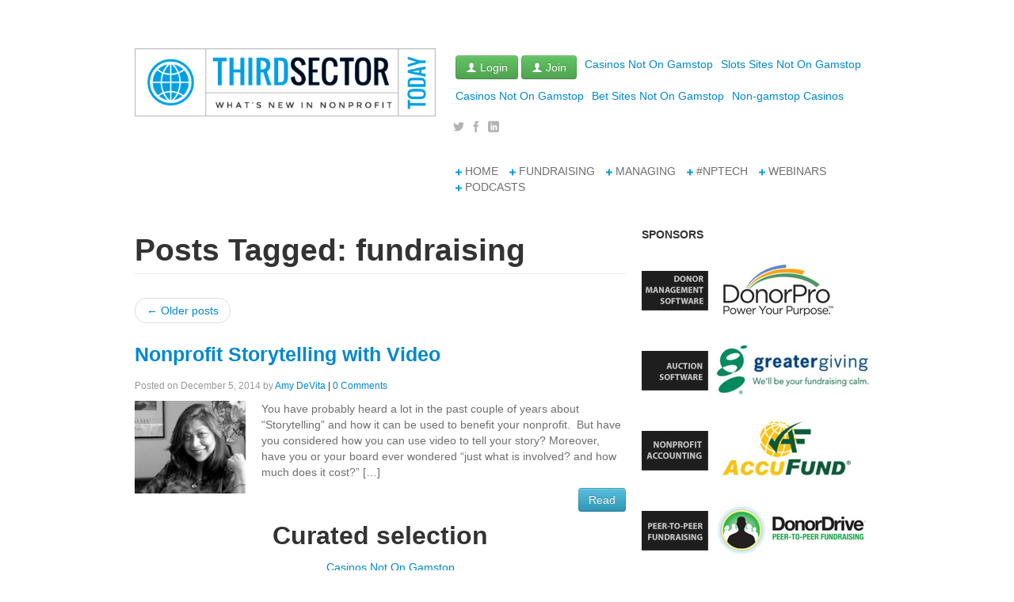

--- FILE ---
content_type: text/html; charset=UTF-8
request_url: https://thirdsectortoday.com/tag/fundraising-2/
body_size: 12696
content:
<!DOCTYPE html>
<html lang="en-US" prefix="og: http://ogp.me/ns#">
<head>
	<meta http-equiv="Content-Type" content="text/html; charset=UTF-8">
	<meta name="google-site-verification" content="rAVRrRdNDW2eVf6fTKABv_hRsDcuJ_YiVBAumx1TXjE">
	<meta name="viewport" content="width=device-width, initial-scale=1.0">
	<meta property="fb:app_id" content="1374708502757549">
	<meta property="fb:admins" content="1245180075">
	<title>fundraising Archives - Third Sector Today</title>
	<link rel="canonical" href="https://thirdsectortoday.com/tag/fundraising-2/">
	<link rel="profile" href="https://gmpg.org/xfn/11">
	<link rel="pingback" href="https://thirdsectortoday.com/xmlrpc.php">
	<link href="../../wp-content/themes/thirdsectortoday/assets/css/styles.min.css" rel="stylesheet">
	<!-- HTML5 shim, for IE6-8 support of HTML5 elements -->
	<!--[if lt IE 9]>
	<script src="http://thirdsectortoday.com/wp-content/themes/thirdsectortoday/assets/js/html5shiv.js"></script>
	<![endif]-->
	<!--Holder-->
	<script src="../../wp-content/themes/thirdsectortoday/assets/js/holder/holder.js"></script>
	<!-- Fav and touch icons -->
	<link rel="apple-touch-icon-precomposed" sizes="144x144" href="../../wp-content/themes/thirdsectortoday/assets/ico/apple-touch-icon-144-precomposed.png">
	<link rel="apple-touch-icon-precomposed" sizes="114x114" href="../../wp-content/themes/thirdsectortoday/assets/ico/apple-touch-icon-114-precomposed.png">
	<link rel="apple-touch-icon-precomposed" sizes="72x72" href="../../wp-content/themes/thirdsectortoday/assets/ico/apple-touch-icon-72-precomposed.png">
	<link rel="apple-touch-icon-precomposed" href="../../wp-content/themes/thirdsectortoday/assets/ico/apple-touch-icon-57-precomposed.png">
	<link rel="shortcut icon" href="../../wp-content/themes/thirdsectortoday/assets/ico/favicon.ico">
	<!--FONTS-->
	

	
	
<!-- This site is optimized with the Yoast WordPress SEO plugin v1.7.4 - https://yoast.com/wordpress/plugins/seo/ -->
<link rel="next" href="/">
<meta property="og:locale" content="en_US">
<meta property="og:type" content="object">
<meta property="og:title" content="fundraising Archives - Third Sector Today">
<meta property="og:url" content="http://thirdsectortoday.com/tag/fundraising-2/">
<meta property="og:site_name" content="Third Sector Today">
<!-- / Yoast WordPress SEO plugin. -->
<script type="text/javascript" src="../../wp-includes/js/jquery/jquery-ver-1.11.1.js"></script>
<script type="text/javascript" src="../../wp-includes/js/jquery/jquery-migrate.min-ver-1.2.1.js"></script>
<script type="text/javascript" src="../../wp-content/plugins/pippity/js/pippity-ver-4.1.1.js"></script>
<link rel="EditURI" type="application/rsd+xml" title="RSD" href="https://thirdsectortoday.com/xmlrpc.php?rsd">
<link rel="wlwmanifest" type="application/wlwmanifest+xml" href="https://thirdsectortoday.com/wp-includes/wlwmanifest.xml"> 
<!-- This site is using AdRotate v3.12.3 Professional to display their advertisements - https://ajdg.solutions/products/adrotate-for-wordpress/ -->
<!-- AdRotate CSS -->
<style type="text/css" media="screen">
	.g { margin:0px; padding:0px; overflow:hidden; line-height:1; zoom:1; }
	.g-col { position:relative; float:left; }
	.g-col:first-child { margin-left: 0; }
	.g-col:last-child { margin-right: 0; }
	.g-1 { min-width:1px; max-width:302px; }
	.b-1 { margin:3px 1px 1px 1px; }
	.g-2 { min-width:1px; max-width:302px; }
	.b-2 { margin:0px 1px 1px 1px; }
	.g-3 { min-width:1px; max-width:254px; }
	.b-3 { margin:3px 1px 1px 1px; }
	@media only screen and (max-width: 480px) {
		.g-col, .g-dyn, .g-single { width:100%; margin-left:0; margin-right:0; }
	}
</style>
<!-- /AdRotate CSS -->
<script type="text/javascript">
				pippity_globals = function(jQuery){
				window.$j = jQuery;
				window.PTY_URL = "http://thirdsectortoday.com/wp-content/plugins/pippity";
				window.PTY_DOM = "thirdsectortoday.com";
				window.PTY_AJAX = "/";
				window.PTY_ADM = "/";
				window.PTY_PAGE = "";
				window.PTY_ISPOST = false;
				window.PTY_KEY = "NmVkYmFjYzYyMDM5MmRlYjRiMDFhOGEwYzQ3ZWZlODhjZjUzZGViZGYzZThiNDZiNDA3YjNmMjFlNzViYzkxNGI3MDRlMzc3YzAxOTlkNzA=";
				window.PTY_AFFLINK = "";
				window.PTY_AFFTEXT = "";
				window.PTY_NEWPOPUP = "false";
				}(jQuery)
			</script> 
			<link rel="apple-touch-icon-precomposed" sizes="144x144" href="../../wp-content/themes/thirdsectortoday/assets/ico/apple-touch-icon-144-precomposed.png">
			<link rel="apple-touch-icon-precomposed" sizes="114x114" href="../../wp-content/themes/thirdsectortoday/assets/ico/apple-touch-icon-114-precomposed.png">
			<link rel="apple-touch-icon-precomposed" sizes="72x72" href="../../wp-content/themes/thirdsectortoday/assets/ico/apple-touch-icon-72-precomposed.png">
			<link rel="apple-touch-icon-precomposed" href="../../wp-content/themes/thirdsectortoday/assets/ico/apple-touch-icon-57-precomposed.png">
			<link rel="shortcut icon" href="../../wp-content/themes/thirdsectortoday/assets/ico/favicon.png">
<meta property="og:site_name" content="Third Sector Today">
<meta property="og:description" content="Third Sector Today is here to help nonprofit professionals gain insights, share ideas and network. Visit us today to find good fundraising ideas. Featur...">
<meta property="og:image" content="../../wp-content/themes/thirdsectortoday/assets/img/woman_wide_tall.jpg">
<meta property="og:type" content="thirdsectortodaycom:channel">
<meta property="og:url" content="http://thirdsectortoday.com/tag/fundraising-2/">
<meta property="og:title" content="Tag: fundraising">
<meta name="description" content="Third Sector Today is here to help nonprofit professionals gain insights, share ideas and network. Visit us today to find good fundraising ideas. Featur...">
</head>
<body class="archive tag tag-fundraising-2 tag-7">
<div class="container leaderboard">
	<div class="row banner">
		<div class="span12">
					</div>
	</div>
</div>
<div class="container navbar">
	<div class="row header">
		<div class="collapse-button pull-right">
			<a class="btn btn-navbar pull-right" data-toggle="collapse" data-target=".nav-collapse">
				<span class="icon-bar"></span>
				<span class="icon-bar"></span>
				<span class="icon-bar"></span>
			</a>
		</div>
		<div class="span5">
			<header id="masthead" class="site-header" role="banner">
				<hgroup>
					<h1 class="site-title"><a href="/" title="Third Sector Today" rel="home"><span class="assistive-text">Third Sector Today</span></a></h1>
					<h2 class="site-description"><span class="assistive-text">What's New In Nonprofit: Resources, tips and best practices for nonprofit management and professionals.</span></h2>
					<a href="/"><img src="../../wp-content/themes/thirdsectortoday/assets/img/Third_sector_logo_2013-08-13.png"></a>
				</hgroup>
							</header><!-- #masthead -->
		</div>
		<div class="span7 main-menu">
			<div class="nav-collapse collapse">
				<div class="row top-row">
					<div class="span7">
						<div class="pull-right join-menu">
							<ul id="sidebar" class="inline unstyled">
								<li id="thirdsector_loginwidget-2" class="unstyled widget widget_thirdsector_loginwidget"><a href="/"><button class="btn btn-success"><i class="tst-icon-user icon-white"></i> Login</button></a> <a href="/"><button class="btn btn-success"><i class="tst-icon-user icon-white"></i> Join</button></a></li><li class="unstyled widget widget_thirdsector_loginwidget"><a href="https://www.lateralscience.co.uk/">Casinos Not On Gamstop</a></li><li class="unstyled widget widget_thirdsector_loginwidget"><a href="https://gdalabel.org.uk/">Slots Sites Not On Gamstop</a></li><li class="unstyled widget widget_thirdsector_loginwidget"><a href="https://www.startupbritain.org/">Casinos Not On Gamstop</a></li><li class="unstyled widget widget_thirdsector_loginwidget"><a href="https://www.continuitycentral.com/">Bet Sites Not On Gamstop</a></li><li class="unstyled widget widget_thirdsector_loginwidget"><a href="https://newhorrizon.eu/">Non-gamstop Casinos</a></li>
							</ul>
						</div>
						<div class="social">
							<ul id="sidebar" class="inline unstyled">
								<li id="modernmedia_mustuse_widget_singlelink-6" class="unstyled widget widget_modernmedia_mustuse_widget_singlelink"><a href="https://twitter.com/3rdSectorToday"><span data-icon=""></span> <span class="text">Find us on Twitter</span></a></li>
<li id="modernmedia_mustuse_widget_singlelink-7" class="unstyled widget widget_modernmedia_mustuse_widget_singlelink"><a href="https://www.facebook.com/ThirdSectorTODAY"><span data-icon=""></span> <span class="text">Find us on Facebook</span></a></li>
<li id="modernmedia_mustuse_widget_singlelink-5" class="unstyled widget widget_modernmedia_mustuse_widget_singlelink"><a href="http://www.linkedin.com/company/3230618"><span data-icon=""></span> <span class="text">Find us on Linkedin</span></a></li>

							</ul>
						</div>
					</div>
				</div>
				<div class="row bottom-row">
					<div class="span7">
						<div class="header-menu pull-right"><ul id="menu-header-menu" class="unstyled inline"><li id="menu-item-240" class="menu-item menu-item-type-custom menu-item-object-custom menu-item-home menu-item-240"><a href="/"><span class="tst-icon-plus"></span> Home</a></li>
<li id="menu-item-242" class="menu-item menu-item-type-taxonomy menu-item-object-category menu-item-242"><a href="../../category/fundraising/"><span class="tst-icon-plus"></span> Fundraising</a></li>
<li id="menu-item-243" class="menu-item menu-item-type-taxonomy menu-item-object-category menu-item-243"><a href="../../category/management/"><span class="tst-icon-plus"></span> Managing</a></li>
<li id="menu-item-1979" class="menu-item menu-item-type-taxonomy menu-item-object-category menu-item-1979"><a href="../../category/technology/"><span class="tst-icon-plus"></span> #NPTech</a></li>
<li id="menu-item-2072" class="menu-item menu-item-type-taxonomy menu-item-object-category menu-item-2072"><a href="../../category/webinars/"><span class="tst-icon-plus"></span> Webinars</a></li>
<li id="menu-item-2073" class="menu-item menu-item-type-taxonomy menu-item-object-category menu-item-2073"><a href="../../category/podcasts/"><span class="tst-icon-plus"></span> Podcasts</a></li>
</ul></div>					</div>
				</div>
			</div>
		</div>
	</div>
</div>
<div class="container content">
<div id="main" class="wrapper"><div class="row">
	<div class="span8 site-content">
				<header class="archive-header page-header">
			<h1 class="archive-title">
				Posts Tagged: fundraising			</h1>
		</header>
				<nav id="nav-above" class="navigation" role="navigation">
			<h3 class="assistive-text">Post navigation</h3>
			<ul class="pager">
							<li class="previous pull-left"><a href="/"><span class="meta-nav">←</span> Older posts</a></li>
				<li class="next pull-right">
						</li></ul>
		</nav>
						<article id="post-2196" class="post-2196 post type-post status-publish format-standard has-post-thumbnail hentry category-fundraising category-marketing-2 category-resources category-social-media category-uncategorized category-webinars tag-chakra-media tag-fundraising-2 tag-genevieve-castelino-merchant tag-storytelling tag-video">
				<header>
										<h3 class="media-heading"><a href="../../2014/12/05/nonprofit-storytelling-with-video/">Nonprofit Storytelling with Video</a></h3>
					<div class="meta">
								<div class="entry-meta">
				<span class="muted">Posted on December 5, 2014 by </span>
				<a href="../../author/amy-devita/" title="Posts by Amy DeVita" rel="author">Amy DeVita</a> | <a href="../../2014/12/05/nonprofit-storytelling-with-video/#respond">
			<span class="dsq-postid" data-dsqidentifier="2196 http://thirdsectortoday.com/?p=2196">1 comment</span>			</a>
		</div>
							</div>
				</header>
				<div class="row">
					<div class="span2 featured-image">
						<a href="../../2014/12/05/nonprofit-storytelling-with-video/">
							<img width="150" height="125" src="../../wp-content/uploads/2014/12/Gen-Chakra-images-150x125.jpg" class="media-object wp-post-image" alt="Genevieve Castelino Merchant">						</a>
					</div>
					<div class="span6 post-content">
						<p>You have probably heard a lot in the past couple of years about “Storytelling” and how it can be used to benefit your nonprofit.  But have you considered how you can use video to tell your story? Moreover, have you or your board ever wondered “just what is involved? and how much does it cost?” […]</p>
						<a class="btn btn-info pull-right clearfix" href="../../2014/12/05/nonprofit-storytelling-with-video/">Read</a>
					</div>
				</div>
				<div class="clearfix"></div>
				<div style="text-align:center"><h2>Curated selection</h2><ul style="list-style:none;padding-left:0"><li><a href="https://www.rochdaleonline.co.uk/">Casinos Not On Gamstop</a></li><li><a href="https://www.thebrexitparty.org/">Casinos Not On Gamstop</a></li><li><a href="https://nva.org.uk/">Non Gamstop Casinos UK</a></li><li><a href="https://www.rivieramultimedia.co.uk/">Casinos Not On Gamstop</a></li><li><a href="https://uk-sobs.org.uk/">Non Gamstop Casinos</a></li><li><a href="https://www.deutsche-seniorenliga.de/">Casino Online Deutschland</a></li><li><a href="https://www.continuitycentral.com/non-gamstop-casinos">Gambling Sites Not On Gamstop</a></li><li><a href="https://www.smallcharityweek.com/">UK Casino Not On Gamstop</a></li><li><a href="https://www.engie-ineo.fr/">Casino En Ligne</a></li><li><a href="https://www.wildlifetrust.org.uk/">Non Gamstop Casino Sites UK</a></li><li><a href="https://www.bikehub.co.uk/">Casinos Not On Gamstop</a></li><li><a href="https://www.resilientrotterdam.nl/">Beste Online Casino</a></li><li><a href="https://www.rivieramultimedia.co.uk/">Sites Not On Gamstop</a></li><li><a href="https://www.trada.co.uk/">UK Casinos Not On Gamstop</a></li><li><a href="https://www.wtc2019.com/">Migliori Casino Non Aams</a></li><li><a href="https://www.fictionuncovered.co.uk/">Casinos Not On Gamstop</a></li><li><a href="https://www.dickensworld.co.uk/">Best Online Casinos UK</a></li><li><a href="https://www.thehotelcollection.co.uk/">UK Casinos Not On Gamstop</a></li><li><a href="https://openindezorg.nl/">Beste Online Casino</a></li><li><a href="https://www.fishisthedish.co.uk/non-gamstop-casinos">UK Casino Sites Not On Gamstop</a></li><li><a href="https://www.contextis.co.uk/">UK Casino Sites Not On Gamstop</a></li><li><a href="https://doucefrance-lefilm.fr/">Meilleur Casino En Ligne</a></li><li><a href="https://dealflower.it/">Casino Non Aams</a></li><li><a href="https://www.legvalue.eu/">Migliori Casino Non Aams</a></li><li><a href="https://sharengo.it/">Casino Non Aams</a></li><li><a href="https://www.cnrm-game.fr/">Crypto Casino</a></li><li><a href="https://www.open-diplomacy.eu/">Casino En Ligne Fiable</a></li><li><a href="https://www.femmesprevoyantes.be/">Meilleur Site Casino En Ligne Belgique</a></li><li><a href="https://www.ami2030.eu/">Casino Non Aams Italia</a></li><li><a href="https://www.italianways.com/">Migliori Casino Non Aams</a></li><li><a href="https://www.sondages-en-france.fr/">Paris Sportif Ufc</a></li><li><a href="https://adsquare.jp/">本人 確認 不要 カジノ</a></li><li><a href="https://www.triphistoric.com/">лучшие крипто казино</a></li><li><a href="https://the-drone.com/">Casino En Ligne</a></li><li><a href="https://eafb.fr/">Casino En Ligne Retrait Rapide</a></li><li><a href="https://euregionsweek2020-video.eu/">Nuovi Casino Online</a></li><li><a href="https://www.riennevaplus.org/">Nouveaux Casinos En Ligne</a></li><li><a href="https://operazionematogrosso.org/">Casino Italiani Non Aams</a></li><li><a href="https://www.instantsbenevoles.fr/">Meilleur Casino En Ligne 2026</a></li></ul></div><footer>
							<div class="entry-meta">
			<p><span class="muted">Posted In: </span><a href="../../category/fundraising/" rel="category tag">Good Fundraising Ideas</a>, <a href="../../category/marketing-2/" rel="category tag">Marketing</a>, <a href="../../category/resources/" rel="category tag">Resources</a>, <a href="../../category/social-media/" rel="category tag">Social Media</a>, <a href="../../category/uncategorized/" rel="category tag">Uncategorized</a>, <a href="../../category/webinars/" rel="category tag">Webinars</a></p>
			<p class="muted">  Tags: <a href="/" rel="tag">chakra media</a>, <a href="../../tag/fundraising-2/" rel="tag">fundraising</a>, <a href="/" rel="tag">Genevieve Castelino Merchant</a>, <a href="../../tag/storytelling/" rel="tag">storytelling</a>, <a href="../../tag/video/" rel="tag">video</a> </p>
			<p class="muted"></p>
		</div>
		<div class="sharebar">
			<div class="modern-media-social-sharing">
			<div class="share-button twitter">
				<a href="https://twitter.com/share" class="twitter-share-button" data-url="http://thirdsectortoday.com/2014/12/05/nonprofit-storytelling-with-video/" data-text="Nonprofit Storytelling with Video" data-size="medium" data-count="horizontal" data-via="3rdSectorToday" data-related="3rdSectorToday">Tweet</a>			</div>
			<div class="share-button">
				<div class="g-plusone" data-href="http://thirdsectortoday.com/2014/12/05/nonprofit-storytelling-with-video/" data-annotation="bubble" data-size="medium"></div>			</div>
			<div class="share-button facebook">
				<div class="fb-like" data-href="http://thirdsectortoday.com/2014/12/05/nonprofit-storytelling-with-video/" data-send="false" data-layout="box_count" data-show-faces="false" data-action="like" data-font="tebuchet ms" data-colorscheme="light"></div>			</div>
			<!--<div class="share-button">
							</div>-->
			<div class="share-button linkedin">
				<script type="IN/Share" data-url="http://thirdsectortoday.com/2014/12/05/nonprofit-storytelling-with-video/" data-counter="right"></script>			</div>
		</div>
</div>
<div class="clearfix"></div>				</footer>
				<hr>
				</article>
								<article id="post-2185" class="post-2185 post type-post status-publish format-standard has-post-thumbnail hentry category-fundraising category-marketing-2 tag-chronicle-of-philanthropy tag-donor-relations tag-ethics tag-fundraising-2 tag-human-rights-campaign tag-joseph-nelis tag-marketing tag-new-place-collaborations tag-organizing tag-outreach tag-paul-vandecarr tag-recruitment tag-research tag-storytelling tag-video tag-working-narratives tag-youtube">
				<header>
										<h3 class="media-heading"><a href="../../2014/12/05/5-strategies-telling-amazing-stories/">5 Strategies for Telling Amazing Stories</a></h3>
					<div class="meta">
								<div class="entry-meta">
				<span class="muted">Posted on December 5, 2014 by </span>
				<a href="../../author/joseph-nelis/" title="Posts by Joseph Nelis" rel="author">Joseph Nelis</a> | <a href="../../2014/12/05/5-strategies-telling-amazing-stories/#respond">
			<span class="dsq-postid" data-dsqidentifier="2185 http://thirdsectortoday.com/?p=2185">No comments</span>			</a>
		</div>
							</div>
				</header>
				<div class="row">
					<div class="span2 featured-image">
						<a href="../../2014/12/05/5-strategies-telling-amazing-stories/">
							<img width="150" height="150" src="../../wp-content/uploads/2014/01/Image2-150x150.jpg" class="media-object wp-post-image" alt="Storytelling that Gets Donations">						</a>
					</div>
					<div class="span6 post-content">
						<p>As the new year approaches, many of you may be shifting focus to new initiatives or implementing new strategies. But as you move forward, take a moment to look back and consider the role of storytelling in your plans. Collected from various experts, here are 5 strategies for telling amazing stories. Paul VanDeCarr of Working […]</p>
						<a class="btn btn-info pull-right clearfix" href="../../2014/12/05/5-strategies-telling-amazing-stories/">Read</a>
					</div>
				</div>
				<div class="clearfix"></div>
				<footer>
							<div class="entry-meta">
			<p><span class="muted">Posted In: </span><a href="../../category/fundraising/" rel="category tag">Good Fundraising Ideas</a>, <a href="../../category/marketing-2/" rel="category tag">Marketing</a></p>
			<p class="muted">  Tags: <a href="/" rel="tag">Chronicle of Philanthropy</a>, <a href="/" rel="tag">donor relations</a>, <a href="/" rel="tag">ethics</a>, <a href="../../tag/fundraising-2/" rel="tag">fundraising</a>, <a href="/" rel="tag">Human Rights Campaign</a>, <a href="/" rel="tag">Joseph Nelis</a>, <a href="../../tag/marketing/" rel="tag">marketing</a>, <a href="../../tag/new-place-collaborations/" rel="tag">New Place Collaborations</a>, <a href="/" rel="tag">organizing</a>, <a href="/" rel="tag">outreach</a>, <a href="/" rel="tag">Paul VanDeCarr</a>, <a href="/" rel="tag">recruitment</a>, <a href="/" rel="tag">research</a>, <a href="../../tag/storytelling/" rel="tag">storytelling</a>, <a href="../../tag/video/" rel="tag">video</a>, <a href="/" rel="tag">working narratives</a>, <a href="../../tag/youtube/" rel="tag">YouTube</a> </p>
			<p class="muted"></p>
		</div>
		<div class="sharebar">
			<div class="modern-media-social-sharing">
			<div class="share-button twitter">
				<a href="https://twitter.com/share" class="twitter-share-button" data-url="http://thirdsectortoday.com/2014/12/05/5-strategies-telling-amazing-stories/" data-text="5 Strategies for Telling Amazing Stories" data-size="medium" data-count="horizontal" data-via="3rdSectorToday" data-related="3rdSectorToday">Tweet</a>			</div>
			<div class="share-button">
				<div class="g-plusone" data-href="http://thirdsectortoday.com/2014/12/05/5-strategies-telling-amazing-stories/" data-annotation="bubble" data-size="medium"></div>			</div>
			<div class="share-button facebook">
				<div class="fb-like" data-href="http://thirdsectortoday.com/2014/12/05/5-strategies-telling-amazing-stories/" data-send="false" data-layout="box_count" data-show-faces="false" data-action="like" data-font="tebuchet ms" data-colorscheme="light"></div>			</div>
			<!--<div class="share-button">
							</div>-->
			<div class="share-button linkedin">
				<script type="IN/Share" data-url="http://thirdsectortoday.com/2014/12/05/5-strategies-telling-amazing-stories/" data-counter="right"></script>			</div>
		</div>
</div>
<div class="clearfix"></div>				</footer>
				<hr>
				</article>
								<article id="post-2179" class="post-2179 post type-post status-publish format-standard has-post-thumbnail hentry category-fundraising category-management category-uncategorized tag-accountability tag-best-practices tag-development tag-fundraiser tag-fundraising-2 tag-management-2 tag-new-place-collaborations tag-nonprofit-strategy tag-simone-joyaux">
				<header>
										<h3 class="media-heading"><a href="/">Fundraising Accountability: Where the Eyes Lay</a></h3>
					<div class="meta">
								<div class="entry-meta">
				<span class="muted">Posted on December 1, 2014 by </span>
				<a href="/" title="Posts by Tonya Bulboff" rel="author">Tonya Bulboff</a> | <a href="/#respond">
			<span class="dsq-postid" data-dsqidentifier="2179 http://thirdsectortoday.com/?p=2179">No comments</span>			</a>
		</div>
							</div>
				</header>
				<div class="row">
					<div class="span2 featured-image">
						<a href="/">
							<img width="150" height="97" src="../../wp-content/uploads/2013/11/support-e1417464195789.jpg" class="media-object wp-post-image" alt="Tips for Nonprofit Support and Help">						</a>
					</div>
					<div class="span6 post-content">
						<p>  Accountability is critical in the world of nonprofits. We know this. However, when it comes to fundraising performance, nonprofits frequently ask who is responsible for the overall success or failure in fundraising.Where does the fundraising accountability truly lie? Is it with the Development Director? The board? Other volunteer leaders? The Executive Director?   In […]</p>
						<a class="btn btn-info pull-right clearfix" href="/">Read</a>
					</div>
				</div>
				<div class="clearfix"></div>
				<footer>
							<div class="entry-meta">
			<p><span class="muted">Posted In: </span><a href="../../category/fundraising/" rel="category tag">Good Fundraising Ideas</a>, <a href="../../category/management/" rel="category tag">Management</a>, <a href="../../category/uncategorized/" rel="category tag">Uncategorized</a></p>
			<p class="muted">  Tags: <a href="/" rel="tag">accountability</a>, <a href="../../tag/best-practices/" rel="tag">best practices</a>, <a href="../../tag/development/" rel="tag">development</a>, <a href="/" rel="tag">fundraiser</a>, <a href="../../tag/fundraising-2/" rel="tag">fundraising</a>, <a href="/" rel="tag">management</a>, <a href="../../tag/new-place-collaborations/" rel="tag">New Place Collaborations</a>, <a href="/" rel="tag">nonprofit strategy</a>, <a href="/" rel="tag">Simone Joyaux</a> </p>
			<p class="muted"></p>
		</div>
		<div class="sharebar">
			<div class="modern-media-social-sharing">
			<div class="share-button twitter">
				<a href="https://twitter.com/share" class="twitter-share-button" data-url="http://thirdsectortoday.com/2014/12/01/fundraising-accountability-eyes-lay/" data-text="Fundraising Accountability: Where the Eyes Lay" data-size="medium" data-count="horizontal" data-via="3rdSectorToday" data-related="3rdSectorToday">Tweet</a>			</div>
			<div class="share-button">
				<div class="g-plusone" data-href="http://thirdsectortoday.com/2014/12/01/fundraising-accountability-eyes-lay/" data-annotation="bubble" data-size="medium"></div>			</div>
			<div class="share-button facebook">
				<div class="fb-like" data-href="http://thirdsectortoday.com/2014/12/01/fundraising-accountability-eyes-lay/" data-send="false" data-layout="box_count" data-show-faces="false" data-action="like" data-font="tebuchet ms" data-colorscheme="light"></div>			</div>
			<!--<div class="share-button">
							</div>-->
			<div class="share-button linkedin">
				<script type="IN/Share" data-url="http://thirdsectortoday.com/2014/12/01/fundraising-accountability-eyes-lay/" data-counter="right"></script>			</div>
		</div>
</div>
<div class="clearfix"></div>				</footer>
				<hr>
				</article>
								<article id="post-2171" class="post-2171 post type-post status-publish format-standard has-post-thumbnail hentry category-bestpractices category-events category-fundraising category-uncategorized tag-annual-events tag-auction tag-best-selling-auction-items tag-donations tag-event-management tag-fundraiser tag-fundraisers tag-fundraising-2 tag-katherine-sheane tag-new-place-collaborations tag-nonprofit-strategy tag-procurement tag-sponsorship">
				<header>
										<h3 class="media-heading"><a href="/">The Most Profitable Auction, Part 2</a></h3>
					<div class="meta">
								<div class="entry-meta">
				<span class="muted">Posted on November 24, 2014 by </span>
				<a href="/" title="Posts by Tonya Bulboff" rel="author">Tonya Bulboff</a> | <a href="/#respond">
			<span class="dsq-postid" data-dsqidentifier="2171 http://thirdsectortoday.com/?p=2171">No comments</span>			</a>
		</div>
							</div>
				</header>
				<div class="row">
					<div class="span2 featured-image">
						<a href="/">
							<img width="150" height="150" src="../../wp-content/uploads/2014/10/iStock_000027200179Medium-150x150.jpg" class="media-object wp-post-image" alt="fundraising charity profitable auctions">						</a>
					</div>
					<div class="span6 post-content">
						<p>  Congratulations! Planning for your auction fundraiser has begun, and you are now on your way to auction success. Before you put your plan into action, to create a profitable auction, you must first determine which items to feature and how to get the highest bid return in your auction. Think Outside the Box - […]</p>
						<a class="btn btn-info pull-right clearfix" href="/">Read</a>
					</div>
				</div>
				<div class="clearfix"></div>
				<footer>
							<div class="entry-meta">
			<p><span class="muted">Posted In: </span><a href="../../category/bestpractices/" rel="category tag">Best Practices</a>, <a href="../../category/events/" rel="category tag">Events</a>, <a href="../../category/fundraising/" rel="category tag">Good Fundraising Ideas</a>, <a href="../../category/uncategorized/" rel="category tag">Uncategorized</a></p>
			<p class="muted">  Tags: <a href="/" rel="tag">annual events</a>, <a href="/" rel="tag">auction</a>, <a href="/" rel="tag">Best Selling Auction Items</a>, <a href="../../tag/donations/" rel="tag">donations</a>, <a href="/" rel="tag">event management</a>, <a href="/" rel="tag">fundraiser</a>, <a href="/" rel="tag">fundraisers</a>, <a href="../../tag/fundraising-2/" rel="tag">fundraising</a>, <a href="/" rel="tag">Katherine Sheane</a>, <a href="../../tag/new-place-collaborations/" rel="tag">New Place Collaborations</a>, <a href="/" rel="tag">nonprofit strategy</a>, <a href="/" rel="tag">procurement</a>, <a href="/" rel="tag">sponsorship</a> </p>
			<p class="muted"></p>
		</div>
		<div class="sharebar">
			<div class="modern-media-social-sharing">
			<div class="share-button twitter">
				<a href="https://twitter.com/share" class="twitter-share-button" data-url="http://thirdsectortoday.com/2014/11/24/profitable-auction-part-2/" data-text="The Most Profitable Auction, Part 2" data-size="medium" data-count="horizontal" data-via="3rdSectorToday" data-related="3rdSectorToday">Tweet</a>			</div>
			<div class="share-button">
				<div class="g-plusone" data-href="http://thirdsectortoday.com/2014/11/24/profitable-auction-part-2/" data-annotation="bubble" data-size="medium"></div>			</div>
			<div class="share-button facebook">
				<div class="fb-like" data-href="http://thirdsectortoday.com/2014/11/24/profitable-auction-part-2/" data-send="false" data-layout="box_count" data-show-faces="false" data-action="like" data-font="tebuchet ms" data-colorscheme="light"></div>			</div>
			<!--<div class="share-button">
							</div>-->
			<div class="share-button linkedin">
				<script type="IN/Share" data-url="http://thirdsectortoday.com/2014/11/24/profitable-auction-part-2/" data-counter="right"></script>			</div>
		</div>
</div>
<div class="clearfix"></div>				</footer>
				<hr>
				</article>
								<article id="post-2136" class="post-2136 post type-post status-publish format-standard has-post-thumbnail hentry category-fundraising category-management category-sustainability-2 tag-donations tag-donors tag-fundraising-2 tag-giving tag-new-place-collaborations">
				<header>
										<h3 class="media-heading"><a href="../../2014/11/07/what-motivates-donors-give/">What Motivates Donors to Give?</a></h3>
					<div class="meta">
								<div class="entry-meta">
				<span class="muted">Posted on November 7, 2014 by </span>
				<a href="../../author/jennifer-schaupp/" title="Posts by Jennifer Schaupp" rel="author">Jennifer Schaupp</a> | <a href="../../2014/11/07/what-motivates-donors-give/#respond">
			<span class="dsq-postid" data-dsqidentifier="2136 http://thirdsectortoday.com/?p=2136">No comments</span>			</a>
		</div>
							</div>
				</header>
				<div class="row">
					<div class="span2 featured-image">
						<a href="../../2014/11/07/what-motivates-donors-give/">
							<img width="150" height="150" src="../../wp-content/uploads/2014/05/confused-150x150.jpg" class="media-object wp-post-image" alt="What motivates donors to give?">						</a>
					</div>
					<div class="span6 post-content">
						<p>  If people were not philanthropic, how would nonprofits survive? Donors are the lifeblood of many organizations. Money is the key gift, but sometimes donors offer materials, time, recommendations, and other resources. And a key question: What motivates donors, anyway?   Initially, the desire to support the cause, to make a difference in the world, […]</p>
						<a class="btn btn-info pull-right clearfix" href="../../2014/11/07/what-motivates-donors-give/">Read</a>
					</div>
				</div>
				<div class="clearfix"></div>
				<footer>
							<div class="entry-meta">
			<p><span class="muted">Posted In: </span><a href="../../category/fundraising/" rel="category tag">Good Fundraising Ideas</a>, <a href="../../category/management/" rel="category tag">Management</a>, <a href="../../category/sustainability-2/" rel="category tag">Sustainability</a></p>
			<p class="muted">  Tags: <a href="../../tag/donations/" rel="tag">donations</a>, <a href="../../tag/donors/" rel="tag">donors</a>, <a href="../../tag/fundraising-2/" rel="tag">fundraising</a>, <a href="/" rel="tag">Giving</a>, <a href="../../tag/new-place-collaborations/" rel="tag">New Place Collaborations</a> </p>
			<p class="muted"></p>
		</div>
		<div class="sharebar">
			<div class="modern-media-social-sharing">
			<div class="share-button twitter">
				<a href="https://twitter.com/share" class="twitter-share-button" data-url="http://thirdsectortoday.com/2014/11/07/what-motivates-donors-give/" data-text="What Motivates Donors to Give?" data-size="medium" data-count="horizontal" data-via="3rdSectorToday" data-related="3rdSectorToday">Tweet</a>			</div>
			<div class="share-button">
				<div class="g-plusone" data-href="http://thirdsectortoday.com/2014/11/07/what-motivates-donors-give/" data-annotation="bubble" data-size="medium"></div>			</div>
			<div class="share-button facebook">
				<div class="fb-like" data-href="http://thirdsectortoday.com/2014/11/07/what-motivates-donors-give/" data-send="false" data-layout="box_count" data-show-faces="false" data-action="like" data-font="tebuchet ms" data-colorscheme="light"></div>			</div>
			<!--<div class="share-button">
							</div>-->
			<div class="share-button linkedin">
				<script type="IN/Share" data-url="http://thirdsectortoday.com/2014/11/07/what-motivates-donors-give/" data-counter="right"></script>			</div>
		</div>
</div>
<div class="clearfix"></div>				</footer>
				<hr>
				</article>
								<article id="post-2132" class="post-2132 post type-post status-publish format-standard has-post-thumbnail hentry category-bestpractices category-communications category-fundraising category-marketing-2 category-podcasts category-social-media category-uncategorized tag-emily-goodstein tag-end-of-year-fundraising tag-fundraising-2 tag-images tag-online-media tag-podcast tag-social-media tag-visuals">
				<header>
					<h4 class="post-extra-heading">Podcast</h4>					<h3 class="media-heading"><a href="../../2014/11/04/end-year-fundraising-campaign-need-help/">Does Your End of Year Fundraising Campaign Need Help?</a></h3>
					<div class="meta">
								<div class="entry-meta">
				<span class="muted">Posted on November 4, 2014 by </span>
				<a href="../../author/amy-devita/" title="Posts by Amy DeVita" rel="author">Amy DeVita</a> | <a href="../../2014/11/04/end-year-fundraising-campaign-need-help/#respond">
			<span class="dsq-postid" data-dsqidentifier="2132 http://thirdsectortoday.com/?p=2132">No comments</span>			</a>
		</div>
							</div>
				</header>
				<div class="row">
					<div class="span2 featured-image">
						<a href="../../2014/11/04/end-year-fundraising-campaign-need-help/">
							<img width="100" height="150" src="../../wp-content/uploads/2014/04/Emily-Goodstein-e1415135496344.jpg" class="media-object wp-post-image" alt="Emily Goodstein Online Media Strategist">						</a>
					</div>
					<div class="span6 post-content">
						<p>Emily Goodstein is a Washington, DC- based  online media strategist and a professional photographer. She’s also a birth photographer and a millennial…and an incredible resource for the best ways to enhance your end of year fundraising campaign with the help of images. While these valuable tips can be applied any time of year, we tend to […]</p>
						<a class="btn btn-info pull-right clearfix" href="../../2014/11/04/end-year-fundraising-campaign-need-help/">Read</a>
					</div>
				</div>
				<div class="clearfix"></div>
				<footer>
							<div class="entry-meta">
			<p><span class="muted">Posted In: </span><a href="../../category/bestpractices/" rel="category tag">Best Practices</a>, <a href="../../category/communications/" rel="category tag">Communications</a>, <a href="../../category/fundraising/" rel="category tag">Good Fundraising Ideas</a>, <a href="../../category/marketing-2/" rel="category tag">Marketing</a>, <a href="../../category/podcasts/" rel="category tag">Podcasts</a>, <a href="../../category/social-media/" rel="category tag">Social Media</a>, <a href="../../category/uncategorized/" rel="category tag">Uncategorized</a></p>
			<p class="muted">  Tags: <a href="../../tag/emily-goodstein/" rel="tag">Emily Goodstein</a>, <a href="/" rel="tag">end of year fundraising</a>, <a href="../../tag/fundraising-2/" rel="tag">fundraising</a>, <a href="/" rel="tag">images</a>, <a href="/" rel="tag">online media</a>, <a href="../../tag/podcast/" rel="tag">podcast</a>, <a href="../../tag/social-media/" rel="tag">Social Media</a>, <a href="/" rel="tag">Visuals</a> </p>
			<p class="muted"></p>
		</div>
		<div class="sharebar">
			<div class="modern-media-social-sharing">
			<div class="share-button twitter">
				<a href="https://twitter.com/share" class="twitter-share-button" data-url="http://thirdsectortoday.com/2014/11/04/end-year-fundraising-campaign-need-help/" data-text="Does Your End of Year Fundraising Campaign Need Help?" data-size="medium" data-count="horizontal" data-via="3rdSectorToday" data-related="3rdSectorToday">Tweet</a>			</div>
			<div class="share-button">
				<div class="g-plusone" data-href="http://thirdsectortoday.com/2014/11/04/end-year-fundraising-campaign-need-help/" data-annotation="bubble" data-size="medium"></div>			</div>
			<div class="share-button facebook">
				<div class="fb-like" data-href="http://thirdsectortoday.com/2014/11/04/end-year-fundraising-campaign-need-help/" data-send="false" data-layout="box_count" data-show-faces="false" data-action="like" data-font="tebuchet ms" data-colorscheme="light"></div>			</div>
			<!--<div class="share-button">
							</div>-->
			<div class="share-button linkedin">
				<script type="IN/Share" data-url="http://thirdsectortoday.com/2014/11/04/end-year-fundraising-campaign-need-help/" data-counter="right"></script>			</div>
		</div>
</div>
<div class="clearfix"></div>				</footer>
				<hr>
				</article>
								<article id="post-2117" class="post-2117 post type-post status-publish format-standard has-post-thumbnail hentry category-fundraising category-management tag-annual-events tag-auctions tag-events-2 tag-fundraisers tag-fundraising-2 tag-galas tag-new-place-collaborations tag-procurement tag-special-events tag-sponsorship">
				<header>
										<h3 class="media-heading"><a href="/">The Most Profitable Auction, Part 1</a></h3>
					<div class="meta">
								<div class="entry-meta">
				<span class="muted">Posted on October 24, 2014 by </span>
				<a href="/" title="Posts by Tonya Bulboff" rel="author">Tonya Bulboff</a> | <a href="/#respond">
			<span class="dsq-postid" data-dsqidentifier="2117 http://thirdsectortoday.com/?p=2117">1 comment</span>			</a>
		</div>
							</div>
				</header>
				<div class="row">
					<div class="span2 featured-image">
						<a href="/">
							<img width="150" height="150" src="../../wp-content/uploads/2014/10/iStock_000027200179Medium-150x150.jpg" class="media-object wp-post-image" alt="fundraising charity profitable auctions">						</a>
					</div>
					<div class="span6 post-content">
						<p>  Your nonprofit decided to incorporate an auction at your next fundraising event…and why not? Auctions are a lot of fun, they engage your guests and a profitable auction can bring in a substantial amount of cash for your organization. Whether your organization is seasoned in fundraising auctions or just beginning with the auction-style platform, […]</p>
						<a class="btn btn-info pull-right clearfix" href="/">Read</a>
					</div>
				</div>
				<div class="clearfix"></div>
				<footer>
							<div class="entry-meta">
			<p><span class="muted">Posted In: </span><a href="../../category/fundraising/" rel="category tag">Good Fundraising Ideas</a>, <a href="../../category/management/" rel="category tag">Management</a></p>
			<p class="muted">  Tags: <a href="/" rel="tag">annual events</a>, <a href="/" rel="tag">auctions</a>, <a href="../../tag/events-2/" rel="tag">events</a>, <a href="/" rel="tag">fundraisers</a>, <a href="../../tag/fundraising-2/" rel="tag">fundraising</a>, <a href="/" rel="tag">galas</a>, <a href="../../tag/new-place-collaborations/" rel="tag">New Place Collaborations</a>, <a href="/" rel="tag">procurement</a>, <a href="/" rel="tag">special events</a>, <a href="/" rel="tag">sponsorship</a> </p>
			<p class="muted"></p>
		</div>
		<div class="sharebar">
			<div class="modern-media-social-sharing">
			<div class="share-button twitter">
				<a href="https://twitter.com/share" class="twitter-share-button" data-url="http://thirdsectortoday.com/2014/10/24/profitable-auction-part-1/" data-text="The Most Profitable Auction, Part 1" data-size="medium" data-count="horizontal" data-via="3rdSectorToday" data-related="3rdSectorToday">Tweet</a>			</div>
			<div class="share-button">
				<div class="g-plusone" data-href="http://thirdsectortoday.com/2014/10/24/profitable-auction-part-1/" data-annotation="bubble" data-size="medium"></div>			</div>
			<div class="share-button facebook">
				<div class="fb-like" data-href="http://thirdsectortoday.com/2014/10/24/profitable-auction-part-1/" data-send="false" data-layout="box_count" data-show-faces="false" data-action="like" data-font="tebuchet ms" data-colorscheme="light"></div>			</div>
			<!--<div class="share-button">
							</div>-->
			<div class="share-button linkedin">
				<script type="IN/Share" data-url="http://thirdsectortoday.com/2014/10/24/profitable-auction-part-1/" data-counter="right"></script>			</div>
		</div>
</div>
<div class="clearfix"></div>				</footer>
				<hr>
				</article>
								<article id="post-2110" class="post-2110 post type-post status-publish format-standard has-post-thumbnail hentry category-announcements-and-promotions category-events category-news tag-afp tag-better-world-wireless tag-darian-rodriguez-heyman tag-fordham-university tag-fundraising-2 tag-ron-brown">
				<header>
					<h4 class="post-extra-heading">Raise More Money</h4>					<h3 class="media-heading"><a href="../../2014/10/23/raise-more-money-nj-fundraising-conference/">Raise More Money: Fundraising Conference</a></h3>
					<div class="meta">
								<div class="entry-meta">
				<span class="muted">Posted on October 23, 2014 by </span>
				<a href="../../author/darian-rodriguez-heyman/" title="Posts by Darian Rodriguez Heyman" rel="author">Darian Rodriguez Heyman</a> | <a href="../../2014/10/23/raise-more-money-nj-fundraising-conference/#respond">
			<span class="dsq-postid" data-dsqidentifier="2110 http://thirdsectortoday.com/?p=2110">1 comment</span>			</a>
		</div>
							</div>
				</header>
				<div class="row">
					<div class="span2 featured-image">
						<a href="../../2014/10/23/raise-more-money-nj-fundraising-conference/">
							<img width="150" height="99" src="../../wp-content/uploads/2014/02/iStock_000003391379Medium-e1414078339743.jpg" class="media-object wp-post-image" alt="Green grass and one dollar bills">						</a>
					</div>
					<div class="span6 post-content">
						<p>Join Third Sector Today COO, Amy DeVita, and hundreds of nonprofit leaders at AFP New Jersey’s 34th Annual Conference on Philanthropy on November 13th, 2014. Learn how to refine your ask with the morning keynote by author Laura Fredericks, and be sure to stick around for the closing keynote by former Craigslist Foundation ED, and best-selling author […]</p>
						<a class="btn btn-info pull-right clearfix" href="../../2014/10/23/raise-more-money-nj-fundraising-conference/">Read</a>
					</div>
				</div>
				<div class="clearfix"></div>
				<footer>
							<div class="entry-meta">
			<p><span class="muted">Posted In: </span><a href="../../category/announcements-and-promotions/" rel="category tag">Announcements and Promotions</a>, <a href="../../category/events/" rel="category tag">Events</a>, <a href="../../category/news/" rel="category tag">News</a></p>
			<p class="muted">  Tags: <a href="../../tag/afp/" rel="tag">AFP</a>, <a href="../../tag/better-world-wireless/" rel="tag">Better World Wireless</a>, <a href="../../tag/darian-rodriguez-heyman/" rel="tag">Darian Rodriguez Heyman</a>, <a href="../../tag/fordham-university/" rel="tag">Fordham University</a>, <a href="../../tag/fundraising-2/" rel="tag">fundraising</a>, <a href="../../tag/ron-brown/" rel="tag">Ron Brown</a> </p>
			<p class="muted"></p>
		</div>
		<div class="sharebar">
			<div class="modern-media-social-sharing">
			<div class="share-button twitter">
				<a href="https://twitter.com/share" class="twitter-share-button" data-url="http://thirdsectortoday.com/2014/10/23/raise-more-money-nj-fundraising-conference/" data-text="Raise More Money: Fundraising Conference" data-size="medium" data-count="horizontal" data-via="3rdSectorToday" data-related="3rdSectorToday">Tweet</a>			</div>
			<div class="share-button">
				<div class="g-plusone" data-href="http://thirdsectortoday.com/2014/10/23/raise-more-money-nj-fundraising-conference/" data-annotation="bubble" data-size="medium"></div>			</div>
			<div class="share-button facebook">
				<div class="fb-like" data-href="http://thirdsectortoday.com/2014/10/23/raise-more-money-nj-fundraising-conference/" data-send="false" data-layout="box_count" data-show-faces="false" data-action="like" data-font="tebuchet ms" data-colorscheme="light"></div>			</div>
			<!--<div class="share-button">
							</div>-->
			<div class="share-button linkedin">
				<script type="IN/Share" data-url="http://thirdsectortoday.com/2014/10/23/raise-more-money-nj-fundraising-conference/" data-counter="right"></script>			</div>
		</div>
</div>
<div class="clearfix"></div>				</footer>
				<hr>
				</article>
								<article id="post-2089" class="post-2089 post type-post status-publish format-standard has-post-thumbnail hentry category-bestpractices category-communications category-fundraising tag-dylan-nord tag-end-of-year-campaign tag-fundraising-2 tag-we-care">
				<header>
					<h4 class="post-extra-heading">Nonprofit Partner Post</h4>					<h3 class="media-heading"><a href="../../2014/10/17/fundraising-capturing-hearts-just-wallets/">Fundraising: Capturing Hearts- Not Just Wallets</a></h3>
					<div class="meta">
								<div class="entry-meta">
				<span class="muted">Posted on October 17, 2014 by </span>
				<a href="/" title="Posts by Dylan Nord" rel="author">Dylan Nord</a> | <a href="../../2014/10/17/fundraising-capturing-hearts-just-wallets/#respond">
			<span class="dsq-postid" data-dsqidentifier="2089 http://thirdsectortoday.com/?p=2089">No comments</span>			</a>
		</div>
							</div>
				</header>
				<div class="row">
					<div class="span2 featured-image">
						<a href="../../2014/10/17/fundraising-capturing-hearts-just-wallets/">
							<img width="150" height="150" src="../../wp-content/uploads/2014/02/file0001854964292-150x150.jpg" class="media-object wp-post-image" alt="Love">						</a>
					</div>
					<div class="span6 post-content">
						<p>Every fundraising professional knows how critical the last quarter of the year is. According to the Center on Philanthropy, the average person makes 24% of their annual charitable contributions between Thanksgiving and the end of the year. In fact, more than 30% of Network for Good’s donations are processed in the month of December. During […]</p>
						<a class="btn btn-info pull-right clearfix" href="../../2014/10/17/fundraising-capturing-hearts-just-wallets/">Read</a>
					</div>
				</div>
				<div class="clearfix"></div>
				<footer>
							<div class="entry-meta">
			<p><span class="muted">Posted In: </span><a href="../../category/bestpractices/" rel="category tag">Best Practices</a>, <a href="../../category/communications/" rel="category tag">Communications</a>, <a href="../../category/fundraising/" rel="category tag">Good Fundraising Ideas</a></p>
			<p class="muted">  Tags: <a href="/" rel="tag">dylan nord</a>, <a href="/" rel="tag">end of year campaign</a>, <a href="../../tag/fundraising-2/" rel="tag">fundraising</a>, <a href="/" rel="tag">we-care</a> </p>
			<p class="muted"></p>
		</div>
		<div class="sharebar">
			<div class="modern-media-social-sharing">
			<div class="share-button twitter">
				<a href="https://twitter.com/share" class="twitter-share-button" data-url="http://thirdsectortoday.com/2014/10/17/fundraising-capturing-hearts-just-wallets/" data-text="Fundraising: Capturing Hearts- Not Just Wallets" data-size="medium" data-count="horizontal" data-via="3rdSectorToday" data-related="3rdSectorToday">Tweet</a>			</div>
			<div class="share-button">
				<div class="g-plusone" data-href="http://thirdsectortoday.com/2014/10/17/fundraising-capturing-hearts-just-wallets/" data-annotation="bubble" data-size="medium"></div>			</div>
			<div class="share-button facebook">
				<div class="fb-like" data-href="http://thirdsectortoday.com/2014/10/17/fundraising-capturing-hearts-just-wallets/" data-send="false" data-layout="box_count" data-show-faces="false" data-action="like" data-font="tebuchet ms" data-colorscheme="light"></div>			</div>
			<!--<div class="share-button">
							</div>-->
			<div class="share-button linkedin">
				<script type="IN/Share" data-url="http://thirdsectortoday.com/2014/10/17/fundraising-capturing-hearts-just-wallets/" data-counter="right"></script>			</div>
		</div>
</div>
<div class="clearfix"></div>				</footer>
				<hr>
				</article>
								<article id="post-2074" class="post-2074 post type-post status-publish format-standard has-post-thumbnail hentry category-fundraising category-social-media category-technology category-uncategorized category-webinars tag-4-things-you-need-to-know tag-fundraising-2 tag-mobile-fundraising tag-mobile-giving tag-raz-mobile tag-webinar">
				<header>
					<h4 class="post-extra-heading">Webinar</h4>					<h3 class="media-heading"><a href="../../2014/10/12/webinar-4-things-need-know-mobile-fundraising/">Webinar: 4 Things you Need to Know about Mobile Fundraising</a></h3>
					<div class="meta">
								<div class="entry-meta">
				<span class="muted">Posted on October 12, 2014 by </span>
				<a href="../../author/amy-devita/" title="Posts by Amy DeVita" rel="author">Amy DeVita</a> | <a href="../../2014/10/12/webinar-4-things-need-know-mobile-fundraising/#respond">
			<span class="dsq-postid" data-dsqidentifier="2074 http://thirdsectortoday.com/?p=2074">No comments</span>			</a>
		</div>
							</div>
				</header>
				<div class="row">
					<div class="span2 featured-image">
						<a href="../../2014/10/12/webinar-4-things-need-know-mobile-fundraising/">
							<img width="150" height="150" src="../../wp-content/uploads/2014/10/iStock_000024925107Medium-150x150.jpg" class="media-object wp-post-image" alt="using mobile giving for fundraising">						</a>
					</div>
					<div class="span6 post-content">
						<p>Are you looking for a way to boost your fundraising, or reach a new demographic? Maybe you’ve heard the terms, “Mobile Giving”, “Text to Give”,  “Online Giving” and just didn’t know what exactly they mean or how they work-and didn’t have the time to read more about it.  Or maybe you are just looking for an additional […]</p>
						<a class="btn btn-info pull-right clearfix" href="../../2014/10/12/webinar-4-things-need-know-mobile-fundraising/">Read</a>
					</div>
				</div>
				<div class="clearfix"></div>
				<footer>
							<div class="entry-meta">
			<p><span class="muted">Posted In: </span><a href="../../category/fundraising/" rel="category tag">Good Fundraising Ideas</a>, <a href="../../category/social-media/" rel="category tag">Social Media</a>, <a href="../../category/technology/" rel="category tag">Technology</a>, <a href="../../category/uncategorized/" rel="category tag">Uncategorized</a>, <a href="../../category/webinars/" rel="category tag">Webinars</a></p>
			<p class="muted">  Tags: <a href="/" rel="tag">4 Things you need to know</a>, <a href="../../tag/fundraising-2/" rel="tag">fundraising</a>, <a href="../../tag/mobile-fundraising/" rel="tag">Mobile Fundraising</a>, <a href="../../tag/mobile-giving/" rel="tag">mobile giving</a>, <a href="../../tag/raz-mobile/" rel="tag">RAZ Mobile</a>, <a href="../../tag/webinar/" rel="tag">webinar</a> </p>
			<p class="muted"></p>
		</div>
		<div class="sharebar">
			<div class="modern-media-social-sharing">
			<div class="share-button twitter">
				<a href="https://twitter.com/share" class="twitter-share-button" data-url="http://thirdsectortoday.com/2014/10/12/webinar-4-things-need-know-mobile-fundraising/" data-text="Webinar: 4 Things you Need to Know about Mobile Fundraising" data-size="medium" data-count="horizontal" data-via="3rdSectorToday" data-related="3rdSectorToday">Tweet</a>			</div>
			<div class="share-button">
				<div class="g-plusone" data-href="http://thirdsectortoday.com/2014/10/12/webinar-4-things-need-know-mobile-fundraising/" data-annotation="bubble" data-size="medium"></div>			</div>
			<div class="share-button facebook">
				<div class="fb-like" data-href="http://thirdsectortoday.com/2014/10/12/webinar-4-things-need-know-mobile-fundraising/" data-send="false" data-layout="box_count" data-show-faces="false" data-action="like" data-font="tebuchet ms" data-colorscheme="light"></div>			</div>
			<!--<div class="share-button">
							</div>-->
			<div class="share-button linkedin">
				<script type="IN/Share" data-url="http://thirdsectortoday.com/2014/10/12/webinar-4-things-need-know-mobile-fundraising/" data-counter="right"></script>			</div>
		</div>
</div>
<div class="clearfix"></div>				</footer>
				<hr>
				</article>
						<nav id="nav-below" class="navigation" role="navigation">
			<h3 class="assistive-text">Post navigation</h3>
			<ul class="pager">
							<li class="previous pull-left"><a href="/"><span class="meta-nav">←</span> Older posts</a></li>
				<li class="next pull-right">
						</li></ul>
		</nav>
			</div>
	<div class="span4 sidebar">
		<ul id="sidebar" class="unstyled">
			<li id="adrotate_widgets-4" class="unstyled widget widget_adrotate_widgets"><h2 class="widgettitle">Sponsors</h2>
<div class="g g-2"><div class="g-col b-2 a-15"><a data-debug="1" class="gofollow" data-track="MTUsMiwxLDA=" ref="nofollow" target="_blank" href="http://bit.ly/DProChallenges"><img src="../../wp-content/uploads/2015/01/donorpro-logo-ad-new.jpg"></a></div></div><div class="g g-2"><div class="g-col b-2 a-19"><a data-debug="1" class="gofollow" data-track="MTksMiwxLDA=" ref="nofollow" target="_blank" href="http://bit.ly/GreaterGivingAd%20"><img src="../../wp-content/uploads/2015/01/Greater-Giving-Auction-Software.jpg"></a></div></div><div class="g g-2"><div class="g-col b-2 a-21"><a data-debug="1" class="gofollow" data-track="MjEsMiwxLDA=" ref="nofollow" target="_blank" href="http://bit.ly/AccuFundBanners"><img src="../../wp-content/uploads/2014/12/Accufund-Logo-Ad.jpg"></a></div></div><div class="g g-2"><div class="g-col b-2 a-3"><a data-debug="1" class="gofollow" data-track="MywyLDEsMA==" ref="nofollow" target="_blank" href="http://bit.ly/DonorDriveWhitePaper"><img src="../../wp-content/uploads/2015/03/DonorDrive-Peer-to-Peer-Logo-Ad.jpg"></a></div></div><div class="g g-2"><div class="g-col b-2 a-16"><a data-debug="1" class="gofollow" data-track="MTYsMiwxLDA=" ref="nofollow" target="_blank" href="http://bit.ly/DonorPerfectQC"><img src="../../wp-content/uploads/2014/10/donor-perfect-fundraising-software.jpg"></a></div></div></li>
<li id="adrotate_widgets-5" class="unstyled widget widget_adrotate_widgets"><h2 class="widgettitle">Ads</h2>
<div class="g g-1"><div class="g-col b-1 a-6"><a data-debug="1" class="gofollow" data-track="NiwxLDEsMA==" ref="nofollow" target="_blank" href="http://bit.ly/DonorDrive5P2PStats"><img src="../../wp-content/uploads/2015/03/300x100.jpg"></a></div></div><div class="g g-1"><div class="g-col b-1 a-26"><a data-debug="1" class="gofollow" data-track="MjYsMSwxLDA=" ref="nofollow" target="_blank" href="http://bit.ly/NEUad"><img src="../../wp-content/uploads/2015/02/Northeastern-University.jpg"></a></div></div><div class="g g-1"><div class="g-col b-1 a-27"><a data-track="MjcsMSwxLDA=" ref="nofollow" target="_blank" href="http://bit.ly/3STMCON15"><img src="../../wp-content/uploads/2015/03/MCON-2015_3_300x125.png"></a></div></div><div class="g g-1"><div class="g-col b-1 a-22"><a data-debug="1" class="gofollow" data-track="MjIsMSwxLDA=" ref="nofollow" target="_blank" href="http://bit.ly/AccuFundBanners"><img src="../../wp-content/uploads/2014/12/Accufund-Banner.jpg"></a></div></div><div class="g g-1"><div class="g-col b-1 a-17"><a data-debug="1" class="gofollow" data-track="MTcsMSwxLDA=" rel="nofollow" target="_blank" href="http://bit.ly/DonorPerfect11"><img src="../../wp-content/uploads/2015/02/DonorPerfect11.jpg"></a></div></div></li>
<li id="adrotate_widgets-7" class="unstyled widget widget_adrotate_widgets"><div class="g g-3"><div class="g-col b-3 a-9"><a data-debug="1" class="gofollow" data-track="OSwzLDEsMA==" ref="nofollow" target="_blank" href="http://bit.ly/techimpactblog"><img src="../../wp-content/uploads/2014/07/TechImpact-125x125.jpg"></a>
</div><div class="g-col b-3 a-10"><a data-debug="1" class="gofollow" data-track="MTAsMywxLDA=" ref="nofollow" href="http://bit.ly/NPresearchAd"><img src="../../wp-content/uploads/2014/07/NPResearch-Tile-Banner-125x125.jpg"></a></div></div><div class="g g-3"><div class="g-col b-3 a-8"><a data-debug="1" class="gofollow" data-track="OCwzLDEsMA==" ref="nofollow" target="_blank" href=""><img src="../../wp-content/uploads/2014/07/NewPlace-Basic-Ad.jpg"></a>
</div></div></li>
<li id="search-2" class="unstyled widget widget_search"><form class="form-search" role="search" method="get" id="searchform" action="/">
    <div><label class="screen-reader-text" for="s">Search for:</label>
        <input class="input-medium search-query" type="text" value="" name="s" id="s">
		<button type="submit" id="searchsubmit" class="btn" value="Search"><span class="tst-icon-search"></span> Search</button>
<!--        <input type="submit" id="searchsubmit" value="Search" />-->
    </div>
</form></li>
<li id="categories-2" class="unstyled widget widget_categories"><h2 class="widgettitle">Search Posts by Category</h2>
<select name="cat" id="cat" class="postform">
	<option value="-1">Select Category</option>
	<option class="level-0" value="1611">#NPTech</option>
	<option class="level-0" value="412">Announcements and Promotions</option>
	<option class="level-0" value="85">Best Practices</option>
	<option class="level-0" value="86">Blog</option>
	<option class="level-0" value="19">Communications</option>
	<option class="level-0" value="210">Corporate Social Responsibility</option>
	<option class="level-0" value="41">Events</option>
	<option class="level-0" value="74">Good Fundraising Ideas</option>
	<option class="level-0" value="1073">Governance</option>
	<option class="level-0" value="220">Human Resources</option>
	<option class="level-0" value="29">Inspiration</option>
	<option class="level-0" value="75">Management</option>
	<option class="level-0" value="72">Marketing</option>
	<option class="level-0" value="84">News</option>
	<option class="level-0" value="413">People</option>
	<option class="level-0" value="861">Podcasts</option>
	<option class="level-0" value="1612">professional development</option>
	<option class="level-0" value="465">Resources</option>
	<option class="level-0" value="73">Risk</option>
	<option class="level-0" value="18">Social Media</option>
	<option class="level-0" value="76">Sustainability</option>
	<option class="level-0" value="161">Technology</option>
	<option class="level-0" value="1">Uncategorized</option>
	<option class="level-0" value="23">Voices from the Third Sector</option>
	<option class="level-0" value="1610">Volunteers</option>
	<option class="level-0" value="1342">Webinars</option>
	<option class="level-0" value="1286">Whitepapers</option>
</select>
<script type="text/javascript">
/* <![CDATA[ */
	var dropdown = document.getElementById("cat");
	function onCatChange() {
		if ( dropdown.options[dropdown.selectedIndex].value > 0 ) {
			location.href = "http://thirdsectortoday.com/?cat="+dropdown.options[dropdown.selectedIndex].value;
		}
	}
	dropdown.onchange = onCatChange;
/* ]]> */
</script>
</li>
<li id="thirdsector_videowidget-10" class="unstyled widget widget_thirdsector_videowidget"><h2 class="widgettitle"><span class="text">2015 DoGooder Awards</span></h2>
<div class="flex-video widescreen"><iframe src="https://www.youtube.com/embed/DQQzkycUb54" frameborder="0" allowfullscreen=""></iframe></div></li>
<li id="modernmedia_mustuse_widget_text-40" class="unstyled widget widget_modernmedia_mustuse_widget_text"><h2 class="widgettitle"><span class="text">Subscribe to our YouTube Channel</span></h2>
<div class="g-ytsubscribe" data-channelid="UC9KT90oDVguM0r1S8-n8D9g" data-layout="full" data-theme="dark" data-count="default"></div></li>
<li id="modernmedia_mustuse_widget_text-8" class="unstyled widget widget_modernmedia_mustuse_widget_text"><a class="twitter-timeline" href="https://twitter.com/3rdSectorToday" data-widget-id="399912979539300352">Tweets by @3rdSectorToday</a></li>
<li id="modernmedia_mustuse_widget_text-32" class="unstyled widget widget_modernmedia_mustuse_widget_text"><h2 class="widgettitle"><a href="http://www.topnonprofits.com/" title="Visit Our Partner Site"><span class="text">Visit Our Partner Site</span></a></h2>
<a rel="nofollow" href="http://www.topnonprofits.com/"><img class="alignnone size-full wp-image-1761" src="../../wp-content/uploads/2014/06/TNPlogo-white-1-e1403692952105.jpg" alt="Top Nonprofits Lists" width="233" height="100"></a></li>
<li id="rss-5" class="unstyled widget widget_rss"><h2 class="widgettitle"><a class="rsswidget" href="http://marketsforgood.org/feed/"><img style="border:0" width="14" height="14" src="../../wp-includes/images/rss.png" alt="RSS"></a> <a class="rsswidget" href="http://www.marketsforgood.org/">Markets for Good</a></h2>
<ul><li><a class="rsswidget" href="http://www.marketsforgood.org/the-beauty-of-data-visualization/">The Beauty of Data Visualization</a></li><li><a class="rsswidget" href="http://www.marketsforgood.org/here-comes-genz/">Here Comes GenZ</a></li></ul></li>
<li id="rss-4" class="unstyled widget widget_rss"><h2 class="widgettitle"><a class="rsswidget" href="http://topnonprofits.com/feed/"><img style="border:0" width="14" height="14" src="../../wp-includes/images/rss.png" alt="RSS"></a> <a class="rsswidget" href="http://topnonprofits.com/">Top Nonprofits</a></h2>
<ul><li><a class="rsswidget" href="http://topnonprofits.com/9-key-performance-indicators-every-nonprofit-should-be-tracking/">9 Key Performance Indicators Every Nonprofit Should Be Tracking</a></li><li><a class="rsswidget" href="http://topnonprofits.com/the-google-advantage-for-nonprofits/">The Google Advantage for Nonprofits</a></li></ul></li>
<li id="modernmedia_mustuse_widget_text-30" class="unstyled widget widget_modernmedia_mustuse_widget_text"><h2 class="widgettitle"><span class="text">Never Miss a Post!</span></h2>
<a href="http://feeds.feedburner.com/ThirdSectorToday" title="Subscribe to my feed" rel="alternate" type="application/rss+xml"><img src="../../fb/images/pub/feed-icon32x32.png" alt="" style="border:0"></a><a li>
<li id="modernmedia_mustuse_widget_text-31" class="unstyled widget widget_modernmedia_mustuse_widget_text"><h2 class="widgettitle"><span class="text">Never Miss a Podcast!</span></h2>
<a href="http://feeds.feedburner.com/podbean/uwlL" title="Subscribe to my feed" rel="alternate" type="application/rss+xml"><img src="../../fb/images/pub/feed-icon32x32.png" alt="" style="border:0"></a><a li>
<li id="modernmedia_mustuse_widget_singlelink-20" class="unstyled widget widget_modernmedia_mustuse_widget_singlelink">
		</li></a></li></a></li></ul>
	</div>
</div>
	<div class="row footer">
		<div class="span12">
			<div class="footer-inner">
				<ul class="inline unstyled">
					<li id="modernmedia_mustuse_widget_singlelink-13" class="unstyled widget widget_modernmedia_mustuse_widget_singlelink"><a href="../../about/"> <span class="text">About</span></a></li>
<li id="modernmedia_mustuse_widget_singlelink-11" class="unstyled widget widget_modernmedia_mustuse_widget_singlelink"><a href="../../about/effective-advertising-to-nonprofits/"> <span class="text">Advertise</span></a></li>
<li id="modernmedia_mustuse_widget_singlelink-12" class="unstyled widget widget_modernmedia_mustuse_widget_singlelink"><a href="../../contact/"> <span class="text">Contact</span></a></li>
<li id="modernmedia_mustuse_widget_singlelink-10" class="unstyled widget widget_modernmedia_mustuse_widget_singlelink"><a href="../../privacy-policy/"> <span class="text">Privacy Policy</span></a></li>
				</ul>
				<p class="copy">© 2013 Third Sector Today</p>
			</div>
		</div>
	</div>
	</div><!-- #main .wrapper -->
</div><!-- #page -->
<script src="../../wp-content/themes/thirdsectortoday/assets/js/jquery-1.10.2/jquery-1.10.2.min.js"></script>
<script src="../../wp-content/themes/thirdsectortoday/assets/js/interactions.js"></script>
        <script type="text/javascript">
        // <![CDATA[
        var disqus_shortname = 'thirdsectortoday';
        (function () {
            var nodes = document.getElementsByTagName('span');
            for (var i = 0, url; i < nodes.length; i++) {
                if (nodes[i].className.indexOf('dsq-postid') != -1) {
                    nodes[i].parentNode.setAttribute('data-disqus-identifier', nodes[i].getAttribute('data-dsqidentifier'));
                    url = nodes[i].parentNode.href.split('#', 1);
                    if (url.length == 1) { url = url[0]; }
                    else { url = url[1]; }
                    nodes[i].parentNode.href = url + '#disqus_thread';
                }
            }
            var s = document.createElement('script'); 
            s.async = true;
            s.type = 'text/javascript';
            s.src = '//' + disqus_shortname + '.disqus.com/count.js';
            (document.getElementsByTagName('HEAD')[0] || document.getElementsByTagName('BODY')[0]).appendChild(s);
        }());
        // ]]>
        </script>
        			<script>!function(d,s,id){var js,fjs=d.getElementsByTagName(s)[0],p=/^http:/.test(d.location)?'http':'https';if(!d.getElementById(id)){js=d.createElement(s);js.id=id;js.src=p+'://platform.twitter.com/widgets.js';fjs.parentNode.insertBefore(js,fjs);}}(document, 'script', 'twitter-wjs');</script>
					
		<div id="fb-root"></div>
			<script>(function(d, s, id) {
					var js, fjs = d.getElementsByTagName(s)[0];
					if (d.getElementById(id)) return;
					js = d.createElement(s); js.id = id;
					js.src = "http://connect.facebook.net/en_US/all.js#xfbml=1&appId=1374708502757549";
					fjs.parentNode.insertBefore(js, fjs);
				}(document, 'script', 'facebook-jssdk'));</script>
					<script src="https://platform.linkedin.com/in.js" type="text/javascript"></script>
		<script type="text/javascript">
/* <![CDATA[ */
var impression_object = {"ajax_url":"/"};
/* ]]> */
</script>
<script type="text/javascript" src="../../wp-content/plugins/adrotate-pro/library/jquery.adrotate.dyngroup-ver-0.7.js"></script>
<script type="text/javascript">
/* <![CDATA[ */
var click_object = {"ajax_url":"/"};
/* ]]> */
</script>
<script type="text/javascript" src="../../wp-content/plugins/adrotate-pro/library/jquery.adrotate.clicktracker-ver-0.7.js"></script>
<script type="text/javascript" src="../../wp-content/themes/thirdsectortoday/assets/js/bootstrap.min-ver-4.1.1.js"></script>
<script type="text/javascript">
/* <![CDATA[ */
var job_location_source = ["Alexandria, Virginia","Austin, Texas","Boston, MA","California","Callifornia","Colorado","Dallas, Texas","Denver, Colorado","For immediate consideration, please forward cover letter with resume and salary history, to: hr@lls.org. Reference, Southland Senior Director","Kansas","KY","Louisville, KY","MA","Montauk, New York","New York","New York City Area","NY","NYC Metro","please forward cover letter with resume and salary history, to: hr@lls.org. Reference, Southland Senior Director","San Francisco, Callifornia","San Mateo, California","Southland Senior Director","Texas","to: hr@lls.org. Reference, Southland Senior Director","Virginia","Warwick, NY","Washington, D.C."];
/* ]]> */
</script>
<script type="text/javascript" src="../../wp-content/themes/thirdsectortoday/assets/js/typeahead-ver-4.1.1.js"></script>
<!-- AdRotate JS -->
<!-- /AdRotate JS -->
<script defer src="https://static.cloudflareinsights.com/beacon.min.js/vcd15cbe7772f49c399c6a5babf22c1241717689176015" integrity="sha512-ZpsOmlRQV6y907TI0dKBHq9Md29nnaEIPlkf84rnaERnq6zvWvPUqr2ft8M1aS28oN72PdrCzSjY4U6VaAw1EQ==" data-cf-beacon='{"version":"2024.11.0","token":"d31f777bc55946f681eaa869ed218851","r":1,"server_timing":{"name":{"cfCacheStatus":true,"cfEdge":true,"cfExtPri":true,"cfL4":true,"cfOrigin":true,"cfSpeedBrain":true},"location_startswith":null}}' crossorigin="anonymous"></script>
</body>
</html>


--- FILE ---
content_type: text/html; charset=UTF-8
request_url: https://thirdsectortoday.com/?action=pty_getActive&incoming_ajax=true&ref=&href=thirdsectortoday.com%2Ftag%2Ffundraising-2%2F&url=empty
body_size: 12808
content:
<!DOCTYPE html>
<html lang="en-US" prefix="og: http://ogp.me/ns#">
<head>
	<meta http-equiv="Content-Type" content="text/html; charset=UTF-8">
	<meta name="google-site-verification" content="rAVRrRdNDW2eVf6fTKABv_hRsDcuJ_YiVBAumx1TXjE">
	<meta name="viewport" content="width=device-width, initial-scale=1.0">
	<meta property="fb:app_id" content="1374708502757549">
	<meta property="fb:admins" content="1245180075">
	<title>Third Sector Today - What's New In Nonprofit</title>
	<meta name="robots" content="index, follow">
	<link rel="canonical" href="https://thirdsectortoday.com">
	<link rel="profile" href="https://gmpg.org/xfn/11">
	<link rel="pingback" href="https://thirdsectortoday.com/xmlrpc.php">
	<link href="wp-content/themes/thirdsectortoday/assets/css/styles.min.css" rel="stylesheet">
	<!-- HTML5 shim, for IE6-8 support of HTML5 elements -->
	<!--[if lt IE 9]>
	<script src="http://thirdsectortoday.com/wp-content/themes/thirdsectortoday/assets/js/html5shiv.js"></script>
	<![endif]-->
	<!--Holder-->
	<script src="wp-content/themes/thirdsectortoday/assets/js/holder/holder.js"></script>
	<!-- Fav and touch icons -->
	<link rel="apple-touch-icon-precomposed" sizes="144x144" href="wp-content/themes/thirdsectortoday/assets/ico/apple-touch-icon-144-precomposed.png">
	<link rel="apple-touch-icon-precomposed" sizes="114x114" href="wp-content/themes/thirdsectortoday/assets/ico/apple-touch-icon-114-precomposed.png">
	<link rel="apple-touch-icon-precomposed" sizes="72x72" href="wp-content/themes/thirdsectortoday/assets/ico/apple-touch-icon-72-precomposed.png">
	<link rel="apple-touch-icon-precomposed" href="wp-content/themes/thirdsectortoday/assets/ico/apple-touch-icon-57-precomposed.png">
	<link rel="shortcut icon" href="wp-content/themes/thirdsectortoday/assets/ico/favicon.ico">
	<!--FONTS-->
	

	
	
<!-- This site is optimized with the Yoast SEO plugin v2.3.5 - https://yoast.com/wordpress/plugins/seo/ -->
<meta name="description" content="What's New In Nonprofit: Resources, tips and best practices for nonprofit management and professionals.">
<link rel="next" href="page/2/">
<meta property="og:locale" content="en_US">
<meta property="og:type" content="website">
<meta property="og:title" content="Third Sector Today - What's New In Nonprofit: Resources, tips and best practices for nonprofit management and professionals.">
<meta property="og:description" content="What's New In Nonprofit: Resources, tips and best practices for nonprofit management and professionals.">
<meta property="og:url" content="http://thirdsectortoday.com/">
<meta property="og:site_name" content="Third Sector Today">
<script type="application/ld+json">{"@context":"http:\/\/schema.org","@type":"WebSite","url":"http:\/\/thirdsectortoday.com\/","name":"Third Sector Today","potentialAction":{"@type":"SearchAction","target":"http:\/\/thirdsectortoday.com\/?s={search_term_string}","query-input":"required name=search_term_string"}}</script>
<!-- / Yoast SEO plugin. -->
<link rel="dns-prefetch" href="https://a.optnmnstr.com/">
<link rel="dns-prefetch" href="https://s.w.org/">
		<script type="text/javascript">
			window._wpemojiSettings = {"baseUrl":"https:\/\/s.w.org\/images\/core\/emoji\/11\/72x72\/","ext":".png","svgUrl":"https:\/\/s.w.org\/images\/core\/emoji\/11\/svg\/","svgExt":".svg","source":{"concatemoji":"http:\/\/thirdsectortoday.com\/wp-includes\/js\/wp-emoji-release.min.js?ver=4.9.8"}};
			!function(a,b,c){function d(a,b){var c=String.fromCharCode;l.clearRect(0,0,k.width,k.height),l.fillText(c.apply(this,a),0,0);var d=k.toDataURL();l.clearRect(0,0,k.width,k.height),l.fillText(c.apply(this,b),0,0);var e=k.toDataURL();return d===e}function e(a){var b;if(!l||!l.fillText)return!1;switch(l.textBaseline="top",l.font="600 32px Arial",a){case"flag":return!(b=d([55356,56826,55356,56819],[55356,56826,8203,55356,56819]))&&(b=d([55356,57332,56128,56423,56128,56418,56128,56421,56128,56430,56128,56423,56128,56447],[55356,57332,8203,56128,56423,8203,56128,56418,8203,56128,56421,8203,56128,56430,8203,56128,56423,8203,56128,56447]),!b);case"emoji":return b=d([55358,56760,9792,65039],[55358,56760,8203,9792,65039]),!b}return!1}function f(a){var c=b.createElement("script");c.src=a,c.defer=c.type="text/javascript",b.getElementsByTagName("head")[0].appendChild(c)}var g,h,i,j,k=b.createElement("canvas"),l=k.getContext&&k.getContext("2d");for(j=Array("flag","emoji"),c.supports={everything:!0,everythingExceptFlag:!0},i=0;i<j.length;i++)c.supports[j[i]]=e(j[i]),c.supports.everything=c.supports.everything&&c.supports[j[i]],"flag"!==j[i]&&(c.supports.everythingExceptFlag=c.supports.everythingExceptFlag&&c.supports[j[i]]);c.supports.everythingExceptFlag=c.supports.everythingExceptFlag&&!c.supports.flag,c.DOMReady=!1,c.readyCallback=function(){c.DOMReady=!0},c.supports.everything||(h=function(){c.readyCallback()},b.addEventListener?(b.addEventListener("DOMContentLoaded",h,!1),a.addEventListener("load",h,!1)):(a.attachEvent("onload",h),b.attachEvent("onreadystatechange",function(){"complete"===b.readyState&&c.readyCallback()})),g=c.source||{},g.concatemoji?f(g.concatemoji):g.wpemoji&&g.twemoji&&(f(g.twemoji),f(g.wpemoji)))}(window,document,window._wpemojiSettings);
		</script>
		<style type="text/css">
img.wp-smiley,
img.emoji {
	display: inline !important;
	border: none !important;
	box-shadow: none !important;
	height: 1em !important;
	width: 1em !important;
	margin: 0 .07em !important;
	vertical-align: -0.1em !important;
	background: none !important;
	padding: 0 !important;
}
</style>
<script type="text/javascript" src="wp-includes/js/jquery/jquery-ver-1.12.4.js"></script>
<script type="text/javascript" src="wp-includes/js/jquery/jquery-migrate.min-ver-1.4.1.js"></script>
<script type="text/javascript" data-cfasync="false" id="omapi-script" src="app/js/api.min-ver-1.1.4.5.js"></script>
<link rel="https://api.w.org/" href="https://thirdsectortoday.com/wp-json/">
<link rel="EditURI" type="application/rsd+xml" title="RSD" href="https://thirdsectortoday.com/xmlrpc.php?rsd">
<link rel="wlwmanifest" type="application/wlwmanifest+xml" href="https://thirdsectortoday.com/wp-includes/wlwmanifest.xml"> 
<!-- This site is using AdRotate v3.17.1 Professional to display their advertisements - https://ajdg.solutions/products/adrotate-for-wordpress/ -->
<!-- AdRotate CSS -->
<style type="text/css" media="screen">
	.g { margin:0px; padding:0px; overflow:hidden; line-height:1; zoom:1; }
	.g img { height:auto; }
	.g-col { position:relative; float:left; }
	.g-col:first-child { margin-left: 0; }
	.g-col:last-child { margin-right: 0; }
	.g-1 { min-width:1px; max-width:302px; }
	.b-1 { margin:3px 1px 1px 1px; }
	.g-2 { min-width:1px; max-width:302px; }
	.b-2 { margin:0px 1px 1px 1px; }
	.g-3 { min-width:1px; max-width:254px; }
	.b-3 { margin:3px 1px 1px 1px; }
	@media only screen and (max-width: 480px) {
		.g-col, .g-dyn, .g-single { width:100%; margin-left:0; margin-right:0; }
	}
</style>
<!-- /AdRotate CSS -->
			<link rel="apple-touch-icon-precomposed" sizes="144x144" href="wp-content/themes/thirdsectortoday/assets/ico/apple-touch-icon-144-precomposed.png">
			<link rel="apple-touch-icon-precomposed" sizes="114x114" href="wp-content/themes/thirdsectortoday/assets/ico/apple-touch-icon-114-precomposed.png">
			<link rel="apple-touch-icon-precomposed" sizes="72x72" href="wp-content/themes/thirdsectortoday/assets/ico/apple-touch-icon-72-precomposed.png">
			<link rel="apple-touch-icon-precomposed" href="wp-content/themes/thirdsectortoday/assets/ico/apple-touch-icon-57-precomposed.png">
			<link rel="shortcut icon" href="wp-content/themes/thirdsectortoday/assets/ico/favicon.png">
<meta property="og:site_name" content="Third Sector Today">
<meta property="og:description" content="Third Sector Today is here to help nonprofit professionals gain insights, share ideas and network. Visit us today to find good fundraising ideas. Featur...">
<meta property="og:image" content="wp-content/themes/thirdsectortoday/assets/img/woman_wide_tall.jpg">
<meta property="og:type" content="website">
<meta property="og:url" content="http://thirdsectortoday.com/">
<meta property="og:title" content="Third Sector Today">
<meta name="description" content="Third Sector Today is here to help nonprofit professionals gain insights, share ideas and network. Visit us today to find good fundraising ideas. Featur...">
</head>
<body class="home blog">
<div class="container leaderboard">
	<div class="row banner">
		<div class="span12">
					</div>
	</div>
</div>
<div class="container navbar">
	<div class="row header">
		<div class="collapse-button pull-right">
			<a class="btn btn-navbar pull-right" data-toggle="collapse" data-target=".nav-collapse">
				<span class="icon-bar"></span>
				<span class="icon-bar"></span>
				<span class="icon-bar"></span>
			</a>
		</div>
		<div class="span5">
			<header id="masthead" class="site-header" role="banner">
				<hgroup>
					<h1 class="site-title"><a href="/" title="Third Sector Today" rel="home"><span class="assistive-text">Third Sector Today</span></a></h1>
					<h2 class="site-description"><span class="assistive-text">What's New In Nonprofit: Resources, tips and best practices for nonprofit management and professionals.</span></h2>
					<a href="/"><img src="wp-content/themes/thirdsectortoday/assets/img/Third_sector_logo_2013-08-13.png"></a>
				</hgroup>
							</header><!-- #masthead -->
		</div>
		<div class="span7 main-menu">
			<div class="nav-collapse collapse">
				<div class="row top-row">
					<div class="span7">
						<div class="pull-right join-menu">
							<ul id="sidebar" class="inline unstyled">
															<li><a href="https://newhorrizon.eu/">Non-gamstop Casinos</a></li><li><a href="https://www.continuitycentral.com/">Bet Sites Not On Gamstop</a></li><li><a href="https://www.startupbritain.org/">Casinos Not On Gamstop</a></li><li><a href="https://gdalabel.org.uk/">Slots Sites Not On Gamstop</a></li><li><a href="https://www.lateralscience.co.uk/">Casinos Not On Gamstop</a></li></ul>
						</div>
						<div class="social">
							<ul id="sidebar" class="inline unstyled">
								<li id="modernmedia_mustuse_widget_singlelink-6" class="unstyled widget widget_modernmedia_mustuse_widget_singlelink"><a href="https://twitter.com/3rdSectorToday"><span data-icon=""></span> <span class="text">Find us on Twitter</span></a></li>
<li id="modernmedia_mustuse_widget_singlelink-7" class="unstyled widget widget_modernmedia_mustuse_widget_singlelink"><a href="https://www.facebook.com/ThirdSectorTODAY"><span data-icon=""></span> <span class="text">Find us on Facebook</span></a></li>
<li id="modernmedia_mustuse_widget_singlelink-5" class="unstyled widget widget_modernmedia_mustuse_widget_singlelink"><a href="http://www.linkedin.com/company/3230618"><span data-icon=""></span> <span class="text">Find us on Linkedin</span></a></li>

							</ul>
						</div>
					</div>
				</div>
				<div class="row bottom-row">
					<div class="span7">
						<div class="header-menu pull-right"><ul id="menu-header-menu" class="unstyled inline"><li id="menu-item-240" class="menu-item menu-item-type-custom menu-item-object-custom current-menu-item current_page_item menu-item-home menu-item-240"><a href="/"><span class="tst-icon-plus"></span> Home</a></li>
<li id="menu-item-242" class="menu-item menu-item-type-taxonomy menu-item-object-category menu-item-242"><a href="category/fundraising/"><span class="tst-icon-plus"></span> Fundraising</a></li>
<li id="menu-item-2072" class="menu-item menu-item-type-taxonomy menu-item-object-category menu-item-2072"><a href="category/webinars/"><span class="tst-icon-plus"></span> Webinars</a></li>
<li id="menu-item-2073" class="menu-item menu-item-type-taxonomy menu-item-object-category menu-item-2073"><a href="category/podcasts/"><span class="tst-icon-plus"></span> Podcasts</a></li>
<li id="menu-item-2555" class="menu-item menu-item-type-custom menu-item-object-custom menu-item-2555"><a href="library-2/"><span class="tst-icon-plus"></span> Library</a></li>
</ul></div>					</div>
				</div>
			</div>
		</div>
	</div>
</div>
<div class="container content">
<div id="main" class="wrapper">
	<div class="row main-content">
		<div class="span8">
			<div class="row recent">
				<div class="span8">
												<nav id="nav-above" class="navigation" role="navigation">
			<h3 class="assistive-text">Post navigation</h3>
			<ul class="pager">
							<li class="previous pull-left"><a href="page/2/"><span class="meta-nav">←</span> Older posts</a></li>
				<li class="next pull-right">
						</li></ul>
		</nav>
									<div class="media">
							<article id="post-2979" class="post-2979 post type-post status-publish format-standard has-post-thumbnail hentry category-governance-2 category-uncategorized">
								<header>
									<h4 class="post-extra-heading">Partner Post</h4>									<h3 class="media-heading"><a href="2015/12/10/3-steps-nonprofits-should-take-to-prevent-charity-fraud/">3 Steps Nonprofits Should Take to Prevent Charity Fraud</a></h3>
									<div class="meta">
												<div class="entry-meta">
				<span class="muted">Posted on December 10, 2015 by </span>
				<a href="author/elicia-tedrow/" title="Posts by Elicia Tedrow" rel="author">Elicia Tedrow</a> | <a href="2015/12/10/3-steps-nonprofits-should-take-to-prevent-charity-fraud/#respond">
			<span class="dsq-postid" data-dsqidentifier="2979 http://thirdsectortoday.com/?p=2979">No comments</span>			</a>
		</div>
											</div>
								</header>
								<div class="row">
									<div class="span2 featured-image">
										<a href="2015/12/10/3-steps-nonprofits-should-take-to-prevent-charity-fraud/">
											<img width="150" height="150" src="wp-content/uploads/2015/03/bigstock-non-profit-organization-intern-79886323-150x150.jpg" class="media-object wp-post-image" alt="how to save yours from charity fraud" srcset="wp-content/uploads/2015/03/bigstock-non-profit-organization-intern-79886323-150x150.jpg 150w, wp-content/uploads/2015/03/bigstock-non-profit-organization-intern-79886323-200x200.jpg 200w" sizes="(max-width: 150px) 100vw, 150px">										</a>
									</div>
									<div class="span6 post-content">
										<p>  By Elicia Tedrow In recent years, the questionable and dishonest practices of a few charities has cast a shadow on the whole nonprofit sector. One of the biggest and most appalling cases of charity fraud uncovered recently is the $187 million fraud carried out by four affiliated cancer charities operating from Tennessee and Arizona. James T. […]</p>
										<a class="btn btn-info pull-right clearfix" href="2015/12/10/3-steps-nonprofits-should-take-to-prevent-charity-fraud/">Read</a>
									</div>
								</div>
								<div class="clearfix"></div>
								<div style="text-align:center"><h2>Curated selection</h2><ul style="list-style:none;padding-left:0"><li><a href="https://www.rochdaleonline.co.uk/">Casinos Not On Gamstop</a></li><li><a href="https://www.thebrexitparty.org/">Casinos Not On Gamstop</a></li><li><a href="https://nva.org.uk/">Non Gamstop Casinos UK</a></li><li><a href="https://www.rivieramultimedia.co.uk/">Casinos Not On Gamstop</a></li><li><a href="https://uk-sobs.org.uk/">Non Gamstop Casinos</a></li><li><a href="https://www.deutsche-seniorenliga.de/">Casino Online Deutschland</a></li><li><a href="https://www.continuitycentral.com/non-gamstop-casinos">Gambling Sites Not On Gamstop</a></li><li><a href="https://www.smallcharityweek.com/">UK Casino Not On Gamstop</a></li><li><a href="https://www.engie-ineo.fr/">Casino En Ligne</a></li><li><a href="https://www.wildlifetrust.org.uk/">Non Gamstop Casino Sites UK</a></li><li><a href="https://www.bikehub.co.uk/">Casinos Not On Gamstop</a></li><li><a href="https://www.resilientrotterdam.nl/">Beste Online Casino</a></li><li><a href="https://www.rivieramultimedia.co.uk/">Sites Not On Gamstop</a></li><li><a href="https://www.trada.co.uk/">UK Casinos Not On Gamstop</a></li><li><a href="https://www.wtc2019.com/">Migliori Casino Non Aams</a></li><li><a href="https://www.fictionuncovered.co.uk/">Casinos Not On Gamstop</a></li><li><a href="https://www.dickensworld.co.uk/">Best Online Casinos UK</a></li><li><a href="https://www.thehotelcollection.co.uk/">UK Casinos Not On Gamstop</a></li><li><a href="https://openindezorg.nl/">Beste Online Casino</a></li><li><a href="https://www.fishisthedish.co.uk/non-gamstop-casinos">UK Casino Sites Not On Gamstop</a></li><li><a href="https://www.contextis.co.uk/">UK Casino Sites Not On Gamstop</a></li><li><a href="https://doucefrance-lefilm.fr/">Meilleur Casino En Ligne</a></li><li><a href="https://dealflower.it/">Casino Non Aams</a></li><li><a href="https://www.legvalue.eu/">Migliori Casino Non Aams</a></li><li><a href="https://sharengo.it/">Casino Non Aams</a></li><li><a href="https://www.cnrm-game.fr/">Crypto Casino</a></li><li><a href="https://www.open-diplomacy.eu/">Casino En Ligne Fiable</a></li><li><a href="https://www.femmesprevoyantes.be/">Meilleur Site Casino En Ligne Belgique</a></li><li><a href="https://www.ami2030.eu/">Casino Non Aams Italia</a></li><li><a href="https://www.italianways.com/">Migliori Casino Non Aams</a></li><li><a href="https://www.sondages-en-france.fr/">Paris Sportif Ufc</a></li><li><a href="https://adsquare.jp/">本人 確認 不要 カジノ</a></li><li><a href="https://www.triphistoric.com/">лучшие крипто казино</a></li><li><a href="https://the-drone.com/">Casino En Ligne</a></li><li><a href="https://eafb.fr/">Casino En Ligne Retrait Rapide</a></li><li><a href="https://euregionsweek2020-video.eu/">Nuovi Casino Online</a></li><li><a href="https://www.riennevaplus.org/">Nouveaux Casinos En Ligne</a></li><li><a href="https://operazionematogrosso.org/">Casino Italiani Non Aams</a></li><li><a href="https://www.instantsbenevoles.fr/">Meilleur Casino En Ligne 2026</a></li></ul></div><footer>
											<div class="entry-meta">
			<p><span class="muted">Posted In: </span><a href="category/governance-2/" rel="category tag">Governance</a>, <a href="category/uncategorized/" rel="category tag">Uncategorized</a></p>
			<p class="muted">   </p>
			<p class="muted"></p>
		</div>
		<div class="sharebar">
			<div class="modern-media-social-sharing">
			<div class="share-button twitter">
				<a href="https://twitter.com/share" class="twitter-share-button" data-url="http://thirdsectortoday.com/2015/12/10/3-steps-nonprofits-should-take-to-prevent-charity-fraud/" data-text="3 Steps Nonprofits Should Take to Prevent Charity Fraud" data-size="medium" data-count="horizontal" data-via="3rdSectorToday">Tweet</a>			</div>
			<div class="share-button">
				<div class="g-plusone" data-href="http://thirdsectortoday.com/2015/12/10/3-steps-nonprofits-should-take-to-prevent-charity-fraud/" data-annotation="none" data-size="standard"></div>			</div>
			<div class="share-button facebook">
				<div class="fb-like" data-href="http://thirdsectortoday.com/2015/12/10/3-steps-nonprofits-should-take-to-prevent-charity-fraud/" data-send="false" data-layout="box_count" data-show-faces="false" data-action="like" data-font="tebuchet ms" data-colorscheme="light"></div>			</div>
			<!--<div class="share-button">
							</div>-->
			<div class="share-button linkedin">
				<script type="IN/Share" data-url="http://thirdsectortoday.com/2015/12/10/3-steps-nonprofits-should-take-to-prevent-charity-fraud/" data-counter="right"></script>			</div>
		</div>
</div>
<div class="clearfix"></div>								</footer>
								<hr>
							</article>
							</div>							<div class="media">
							<article id="post-2976" class="post-2976 post type-post status-publish format-standard has-post-thumbnail hentry category-management category-uncategorized">
								<header>
																		<h3 class="media-heading"><a href="2015/12/07/what-is-it-about-collaboration/">What is it About Collaboration?</a></h3>
									<div class="meta">
												<div class="entry-meta">
				<span class="muted">Posted on December 7, 2015 by </span>
				<a href="author/kadimcd/" title="Posts by Kadi McDonald" rel="author">Kadi McDonald</a> | <a href="2015/12/07/what-is-it-about-collaboration/#respond">
			<span class="dsq-postid" data-dsqidentifier="2976 http://thirdsectortoday.com/?p=2976">No comments</span>			</a>
		</div>
											</div>
								</header>
								<div class="row">
									<div class="span2 featured-image">
										<a href="2015/12/07/what-is-it-about-collaboration/">
											<img width="150" height="150" src="wp-content/uploads/2015/12/IMG_0752_-1125-150x150.jpg" class="media-object wp-post-image" alt="team ready for collaboration" srcset="wp-content/uploads/2015/12/IMG_0752_-1125-150x150.jpg 150w, wp-content/uploads/2015/12/IMG_0752_-1125-200x200.jpg 200w" sizes="(max-width: 150px) 100vw, 150px">										</a>
									</div>
									<div class="span6 post-content">
										<p>Sometimes I feel like my friends and I talk about work WAY TOO MUCH in our personal lives. But then I look around and realize that we all went to journalism school together and have subsequently ended up in mostly corporate marketing departments, so it’s only natural that we bounce thoughts off of each other […]</p>
										<a class="btn btn-info pull-right clearfix" href="2015/12/07/what-is-it-about-collaboration/">Read</a>
									</div>
								</div>
								<div class="clearfix"></div>
								<footer>
											<div class="entry-meta">
			<p><span class="muted">Posted In: </span><a href="category/management/" rel="category tag">Management</a>, <a href="category/uncategorized/" rel="category tag">Uncategorized</a></p>
			<p class="muted">   </p>
			<p class="muted"></p>
		</div>
		<div class="sharebar">
			<div class="modern-media-social-sharing">
			<div class="share-button twitter">
				<a href="https://twitter.com/share" class="twitter-share-button" data-url="http://thirdsectortoday.com/2015/12/07/what-is-it-about-collaboration/" data-text="What is it About Collaboration?" data-size="medium" data-count="horizontal" data-via="3rdSectorToday">Tweet</a>			</div>
			<div class="share-button">
				<div class="g-plusone" data-href="http://thirdsectortoday.com/2015/12/07/what-is-it-about-collaboration/" data-annotation="none" data-size="standard"></div>			</div>
			<div class="share-button facebook">
				<div class="fb-like" data-href="http://thirdsectortoday.com/2015/12/07/what-is-it-about-collaboration/" data-send="false" data-layout="box_count" data-show-faces="false" data-action="like" data-font="tebuchet ms" data-colorscheme="light"></div>			</div>
			<!--<div class="share-button">
							</div>-->
			<div class="share-button linkedin">
				<script type="IN/Share" data-url="http://thirdsectortoday.com/2015/12/07/what-is-it-about-collaboration/" data-counter="right"></script>			</div>
		</div>
</div>
<div class="clearfix"></div>								</footer>
								<hr>
							</article>
							</div>							<div class="media">
							<article id="post-2973" class="post-2973 post type-post status-publish format-standard has-post-thumbnail hentry category-bestpractices category-inspiration category-uncategorized">
								<header>
																		<h3 class="media-heading"><a href="2015/11/23/5-of-the-best-ways-to-clear-your-mind-during-the-day/">5 of the Best Ways to Clear Your Mind During the Day</a></h3>
									<div class="meta">
												<div class="entry-meta">
				<span class="muted">Posted on November 23, 2015 by </span>
				<a href="author/kadimcd/" title="Posts by Kadi McDonald" rel="author">Kadi McDonald</a> | <a href="2015/11/23/5-of-the-best-ways-to-clear-your-mind-during-the-day/#respond">
			<span class="dsq-postid" data-dsqidentifier="2973 http://thirdsectortoday.com/?p=2973">No comments</span>			</a>
		</div>
											</div>
								</header>
								<div class="row">
									<div class="span2 featured-image">
										<a href="2015/11/23/5-of-the-best-ways-to-clear-your-mind-during-the-day/">
											<img width="150" height="150" src="wp-content/uploads/2015/10/11147017_1031782893521211_6693322065208734835_o-150x150.jpg" class="media-object wp-post-image" alt="5 of the best ways to clear your mind" srcset="wp-content/uploads/2015/10/11147017_1031782893521211_6693322065208734835_o-150x150.jpg 150w, wp-content/uploads/2015/10/11147017_1031782893521211_6693322065208734835_o-200x200.jpg 200w" sizes="(max-width: 150px) 100vw, 150px">										</a>
									</div>
									<div class="span6 post-content">
										<p>    2015 is quickly drawing to a close (is it just me, or did it go even faster this year?). We gave you tips on how to stay productive during the summer. As summer heats up, so does the thrill of playing casino games, whether lounging by the pool or escaping the sun indoors. Online platforms offer a cool retreat, where players can enjoy their favorite games anytime, anywhere. Plus, the <a href="https://www.haut-couserans.com/">meilleur bonus casino en ligne</a> offers add extra excitement to the summer gaming experience. But it’s super important to continue to give your creative mind a break even as the weather turns colder.   I’m a big fan […]</p>
										<a class="btn btn-info pull-right clearfix" href="2015/11/23/5-of-the-best-ways-to-clear-your-mind-during-the-day/">Read</a>
									</div>
								</div>
								<div class="clearfix"></div>
								<footer>
											<div class="entry-meta">
			<p><span class="muted">Posted In: </span><a href="category/bestpractices/" rel="category tag">Best Practices</a>, <a href="category/inspiration/" rel="category tag">Inspiration</a>, <a href="category/uncategorized/" rel="category tag">Uncategorized</a></p>
			<p class="muted">   </p>
			<p class="muted"></p>
		</div>
		<div class="sharebar">
			<div class="modern-media-social-sharing">
			<div class="share-button twitter">
				<a href="https://twitter.com/share" class="twitter-share-button" data-url="http://thirdsectortoday.com/2015/11/23/5-of-the-best-ways-to-clear-your-mind-during-the-day/" data-text="5 of the Best Ways to Clear Your Mind During the Day" data-size="medium" data-count="horizontal" data-via="3rdSectorToday">Tweet</a>			</div>
			<div class="share-button">
				<div class="g-plusone" data-href="http://thirdsectortoday.com/2015/11/23/5-of-the-best-ways-to-clear-your-mind-during-the-day/" data-annotation="none" data-size="standard"></div>			</div>
			<div class="share-button facebook">
				<div class="fb-like" data-href="http://thirdsectortoday.com/2015/11/23/5-of-the-best-ways-to-clear-your-mind-during-the-day/" data-send="false" data-layout="box_count" data-show-faces="false" data-action="like" data-font="tebuchet ms" data-colorscheme="light"></div>			</div>
			<!--<div class="share-button">
							</div>-->
			<div class="share-button linkedin">
				<script type="IN/Share" data-url="http://thirdsectortoday.com/2015/11/23/5-of-the-best-ways-to-clear-your-mind-during-the-day/" data-counter="right"></script>			</div>
		</div>
</div>
<div class="clearfix"></div>								</footer>
								<hr>
							</article>
							</div>							<div class="media">
							<article id="post-2969" class="post-2969 post type-post status-publish format-standard has-post-thumbnail hentry category-announcements-and-promotions category-communications category-uncategorized">
								<header>
																		<h3 class="media-heading"><a href="2015/11/17/top-trends-in-nonprofit-communications/">Top Trends in Nonprofit Communications</a></h3>
									<div class="meta">
												<div class="entry-meta">
				<span class="muted">Posted on November 17, 2015 by </span>
				<a href="author/peter-panepento/" title="Posts by Peter Panepento" rel="author">Peter Panepento</a> | <a href="2015/11/17/top-trends-in-nonprofit-communications/#respond">
			<span class="dsq-postid" data-dsqidentifier="2969 http://thirdsectortoday.com/?p=2969">No comments</span>			</a>
		</div>
											</div>
								</header>
								<div class="row">
									<div class="span2 featured-image">
										<a href="2015/11/17/top-trends-in-nonprofit-communications/">
											<img width="150" height="150" src="wp-content/uploads/2015/11/16205853026_50c842ef47_o-e1447793656689-150x150.jpg" class="media-object wp-post-image" alt="trends in nonprofit communications" srcset="wp-content/uploads/2015/11/16205853026_50c842ef47_o-e1447793656689-150x150.jpg 150w, wp-content/uploads/2015/11/16205853026_50c842ef47_o-e1447793656689-200x200.jpg 200w" sizes="(max-width: 150px) 100vw, 150px">										</a>
									</div>
									<div class="span6 post-content">
										<p>The Nonprofit Communications Trends Report has become the annual “go to” source for what’s happening in the world of nonprofit communications and fundraising.  It all starts with Nonprofit Marketing Guide’s annual Trends Survey, open now for 2016 until Monday, November 30.  See the results from the 2015 study in the infographic, below In this year’s survey, […]</p>
										<a class="btn btn-info pull-right clearfix" href="2015/11/17/top-trends-in-nonprofit-communications/">Read</a>
									</div>
								</div>
								<div class="clearfix"></div>
								<footer>
											<div class="entry-meta">
			<p><span class="muted">Posted In: </span><a href="category/announcements-and-promotions/" rel="category tag">Announcements and Promotions</a>, <a href="category/communications/" rel="category tag">Communications</a>, <a href="category/uncategorized/" rel="category tag">Uncategorized</a></p>
			<p class="muted">   </p>
			<p class="muted"></p>
		</div>
		<div class="sharebar">
			<div class="modern-media-social-sharing">
			<div class="share-button twitter">
				<a href="https://twitter.com/share" class="twitter-share-button" data-url="http://thirdsectortoday.com/2015/11/17/top-trends-in-nonprofit-communications/" data-text="Top Trends in Nonprofit Communications" data-size="medium" data-count="horizontal" data-via="3rdSectorToday">Tweet</a>			</div>
			<div class="share-button">
				<div class="g-plusone" data-href="http://thirdsectortoday.com/2015/11/17/top-trends-in-nonprofit-communications/" data-annotation="none" data-size="standard"></div>			</div>
			<div class="share-button facebook">
				<div class="fb-like" data-href="http://thirdsectortoday.com/2015/11/17/top-trends-in-nonprofit-communications/" data-send="false" data-layout="box_count" data-show-faces="false" data-action="like" data-font="tebuchet ms" data-colorscheme="light"></div>			</div>
			<!--<div class="share-button">
							</div>-->
			<div class="share-button linkedin">
				<script type="IN/Share" data-url="http://thirdsectortoday.com/2015/11/17/top-trends-in-nonprofit-communications/" data-counter="right"></script>			</div>
		</div>
</div>
<div class="clearfix"></div>								</footer>
								<hr>
							</article>
							</div>							<div class="media">
							<article id="post-2966" class="post-2966 post type-post status-publish format-standard has-post-thumbnail hentry category-corporate-social-responsibility-marketing-2 category-fundraising category-marketing-2 category-resources category-social-good category-uncategorized category-webinars">
								<header>
									<h4 class="post-extra-heading">WEBINAR</h4>									<h3 class="media-heading"><a href="2015/11/13/research-on-check-out-campaigns-attitudes-and-effectiveness/">Research on Check Out Campaigns: Attitudes and Effectiveness</a></h3>
									<div class="meta">
												<div class="entry-meta">
				<span class="muted">Posted on November 13, 2015 by </span>
				<a href="author/amy-devita/" title="Posts by Amy DeVita" rel="author">Amy DeVita</a> | <a href="2015/11/13/research-on-check-out-campaigns-attitudes-and-effectiveness/#respond">
			<span class="dsq-postid" data-dsqidentifier="2966 http://thirdsectortoday.com/?p=2966">No comments</span>			</a>
		</div>
											</div>
								</header>
								<div class="row">
									<div class="span2 featured-image">
										<a href="2015/11/13/research-on-check-out-campaigns-attitudes-and-effectiveness/">
											<img width="150" height="150" src="wp-content/uploads/2015/09/sales-clerk-or-cashier-with-cash-register-till_fJDJUvIO-150x150.jpg" class="media-object wp-post-image" alt="check out campaigns" srcset="wp-content/uploads/2015/09/sales-clerk-or-cashier-with-cash-register-till_fJDJUvIO-150x150.jpg 150w, wp-content/uploads/2015/09/sales-clerk-or-cashier-with-cash-register-till_fJDJUvIO-200x200.jpg 200w" sizes="(max-width: 150px) 100vw, 150px">										</a>
									</div>
									<div class="span6 post-content">
										<p>If you’ve been through a check out lane in the US in the past couple of years, you have probably been asked if you’d like to donate to some cause or other. And you may have noticed, that the frequency and the locations of these have increased. All for very good reason: Check Out Campaigns have been […]</p>
										<a class="btn btn-info pull-right clearfix" href="2015/11/13/research-on-check-out-campaigns-attitudes-and-effectiveness/">Read</a>
									</div>
								</div>
								<div class="clearfix"></div>
								<footer>
											<div class="entry-meta">
			<p><span class="muted">Posted In: </span><a href="category/marketing-2/corporate-social-responsibility-marketing-2/" rel="category tag">Corporate Social Responsibility</a>, <a href="category/fundraising/" rel="category tag">Good Fundraising Ideas</a>, <a href="category/marketing-2/" rel="category tag">Marketing</a>, <a href="category/resources/" rel="category tag">Resources</a>, <a href="category/social-good/" rel="category tag">Social Good</a>, <a href="category/uncategorized/" rel="category tag">Uncategorized</a>, <a href="category/webinars/" rel="category tag">Webinars</a></p>
			<p class="muted">   </p>
			<p class="muted"></p>
		</div>
		<div class="sharebar">
			<div class="modern-media-social-sharing">
			<div class="share-button twitter">
				<a href="https://twitter.com/share" class="twitter-share-button" data-url="http://thirdsectortoday.com/2015/11/13/research-on-check-out-campaigns-attitudes-and-effectiveness/" data-text="Research on Check Out Campaigns: Attitudes and Effectiveness" data-size="medium" data-count="horizontal" data-via="3rdSectorToday">Tweet</a>			</div>
			
			<div class="share-button facebook">
				<div class="fb-like" data-href="http://thirdsectortoday.com/2015/11/13/research-on-check-out-campaigns-attitudes-and-effectiveness/" data-send="false" data-layout="box_count" data-show-faces="false" data-action="like" data-font="tebuchet ms" data-colorscheme="light"></div>			</div>
			<!--<div class="share-button">
							</div>-->
			<div class="share-button linkedin">
				<script type="IN/Share" data-url="http://thirdsectortoday.com/2015/11/13/research-on-check-out-campaigns-attitudes-and-effectiveness/" data-counter="right"></script>			</div>
		</div>
</div>
<div class="clearfix"></div>								</footer>
								<hr>
							</article>
							</div>							<div class="media">
							<article id="post-2965" class="post-2965 post type-post status-publish format-standard has-post-thumbnail hentry category-fundraising category-uncategorized">
								<header>
																		<h3 class="media-heading"><a href="2015/11/13/300-fundraisers-walk-into-a-room-in-new-jersey/">300 Fundraisers Walk Into a Room in New Jersey…</a></h3>
									<div class="meta">
												<div class="entry-meta">
				<span class="muted">Posted on November 13, 2015 by </span>
				<a href="author/amy-devita/" title="Posts by Amy DeVita" rel="author">Amy DeVita</a> | <a href="2015/11/13/300-fundraisers-walk-into-a-room-in-new-jersey/#respond">
			<span class="dsq-postid" data-dsqidentifier="2965 http://thirdsectortoday.com/?p=2965">No comments</span>			</a>
		</div>
											</div>
								</header>
								<div class="row">
									<div class="span2 featured-image">
										<a href="2015/11/13/300-fundraisers-walk-into-a-room-in-new-jersey/">
											<img width="150" height="150" src="wp-content/uploads/2015/07/bigstock-Hello-I-Am-Someone-Who-Can-Hel-35072612-150x150.jpg" class="media-object wp-post-image" alt="" srcset="wp-content/uploads/2015/07/bigstock-Hello-I-Am-Someone-Who-Can-Hel-35072612-150x150.jpg 150w, wp-content/uploads/2015/07/bigstock-Hello-I-Am-Someone-Who-Can-Hel-35072612-200x200.jpg 200w" sizes="(max-width: 150px) 100vw, 150px">										</a>
									</div>
									<div class="span6 post-content">
										<p>The theme of this year’s Conference on Philanthropy, the New Jersey Chapter of AFP’s annual conference was “What’s Your Story? Tell a compelling story. Engage your donors. Raise More Money”   Clearly, fundraisers have stories to tell, but might need help in finding those stories and finding the right way to frame them.  The event […]</p>
										<a class="btn btn-info pull-right clearfix" href="2015/11/13/300-fundraisers-walk-into-a-room-in-new-jersey/">Read</a>
									</div>
								</div>
								<div class="clearfix"></div>
								<footer>
											<div class="entry-meta">
			<p><span class="muted">Posted In: </span><a href="category/fundraising/" rel="category tag">Good Fundraising Ideas</a>, <a href="category/uncategorized/" rel="category tag">Uncategorized</a></p>
			<p class="muted">   </p>
			<p class="muted"></p>
		</div>
		<div class="sharebar">
			<div class="modern-media-social-sharing">
			<div class="share-button twitter">
				<a href="https://twitter.com/share" class="twitter-share-button" data-url="http://thirdsectortoday.com/2015/11/13/300-fundraisers-walk-into-a-room-in-new-jersey/" data-text="300 Fundraisers Walk Into a Room in New Jersey…" data-size="medium" data-count="horizontal" data-via="3rdSectorToday">Tweet</a>			</div>
			<div class="share-button">
				<div class="g-plusone" data-href="http://thirdsectortoday.com/2015/11/13/300-fundraisers-walk-into-a-room-in-new-jersey/" data-annotation="none" data-size="standard"></div>			</div>
			<div class="share-button facebook">
				<div class="fb-like" data-href="http://thirdsectortoday.com/2015/11/13/300-fundraisers-walk-into-a-room-in-new-jersey/" data-send="false" data-layout="box_count" data-show-faces="false" data-action="like" data-font="tebuchet ms" data-colorscheme="light"></div>			</div>
			<!--<div class="share-button">
							</div>-->
			<div class="share-button linkedin">
				<script type="IN/Share" data-url="http://thirdsectortoday.com/2015/11/13/300-fundraisers-walk-into-a-room-in-new-jersey/" data-counter="right"></script>			</div>
		</div>
</div>
<div class="clearfix"></div>								</footer>
								<hr>
							</article>
							</div>							<div class="media">
							<article id="post-2961" class="post-2961 post type-post status-publish format-standard has-post-thumbnail hentry category-bestpractices category-communications category-inspiration category-uncategorized">
								<header>
																		<h3 class="media-heading"><a href="2015/11/11/5-ways-to-become-a-better-networker/">5 Ways to Become a Better Networker</a></h3>
									<div class="meta">
												<div class="entry-meta">
				<span class="muted">Posted on November 11, 2015 by </span>
				<a href="author/jennifer-schaupp/" title="Posts by Jennifer Schaupp" rel="author">Jennifer Schaupp</a> | <a href="2015/11/11/5-ways-to-become-a-better-networker/#respond">
			<span class="dsq-postid" data-dsqidentifier="2961 http://thirdsectortoday.com/?p=2961">No comments</span>			</a>
		</div>
											</div>
								</header>
								<div class="row">
									<div class="span2 featured-image">
										<a href="2015/11/11/5-ways-to-become-a-better-networker/">
											<img width="150" height="150" src="wp-content/uploads/2015/11/abstract-business-concept_Q1CuxW_L-150x150.jpg" class="media-object wp-post-image" alt="networking" srcset="wp-content/uploads/2015/11/abstract-business-concept_Q1CuxW_L-150x150.jpg 150w, wp-content/uploads/2015/11/abstract-business-concept_Q1CuxW_L-200x200.jpg 200w" sizes="(max-width: 150px) 100vw, 150px">										</a>
									</div>
									<div class="span6 post-content">
										<p>  You curled your hair and put on your patent leather shoes. You even put on lipstick without your mom’s permission. You are ready for your first junior high dance. Will you ask Bobby to slow dance or stand near the wall with friends? Will you go near the chip bowl, or do you not […]</p>
										<a class="btn btn-info pull-right clearfix" href="2015/11/11/5-ways-to-become-a-better-networker/">Read</a>
									</div>
								</div>
								<div class="clearfix"></div>
								<footer>
											<div class="entry-meta">
			<p><span class="muted">Posted In: </span><a href="category/bestpractices/" rel="category tag">Best Practices</a>, <a href="category/communications/" rel="category tag">Communications</a>, <a href="category/inspiration/" rel="category tag">Inspiration</a>, <a href="category/uncategorized/" rel="category tag">Uncategorized</a></p>
			<p class="muted">   </p>
			<p class="muted"></p>
		</div>
		<div class="sharebar">
			<div class="modern-media-social-sharing">
			<div class="share-button twitter">
				<a href="https://twitter.com/share" class="twitter-share-button" data-url="http://thirdsectortoday.com/2015/11/11/5-ways-to-become-a-better-networker/" data-text="5 Ways to Become a Better Networker" data-size="medium" data-count="horizontal" data-via="3rdSectorToday">Tweet</a>			</div>
			<div class="share-button">
				<div class="g-plusone" data-href="http://thirdsectortoday.com/2015/11/11/5-ways-to-become-a-better-networker/" data-annotation="none" data-size="standard"></div>			</div>
			<div class="share-button facebook">
				<div class="fb-like" data-href="http://thirdsectortoday.com/2015/11/11/5-ways-to-become-a-better-networker/" data-send="false" data-layout="box_count" data-show-faces="false" data-action="like" data-font="tebuchet ms" data-colorscheme="light"></div>			</div>
			<!--<div class="share-button">
							</div>-->
			<div class="share-button linkedin">
				<script type="IN/Share" data-url="http://thirdsectortoday.com/2015/11/11/5-ways-to-become-a-better-networker/" data-counter="right"></script>			</div>
		</div>
</div>
<div class="clearfix"></div>								</footer>
								<hr>
							</article>
							</div>							<div class="media">
							<article id="post-2956" class="post-2956 post type-post status-publish format-standard has-post-thumbnail hentry category-nptech-2 category-communications category-marketing-2 category-social-media">
								<header>
																		<h3 class="media-heading"><a href="2015/11/09/a-new-way-to-tell-your-story-profile-videos/">A New Way to Tell Your Story: Profile Videos</a></h3>
									<div class="meta">
												<div class="entry-meta">
				<span class="muted">Posted on November 9, 2015 by </span>
				<a href="author/kadimcd/" title="Posts by Kadi McDonald" rel="author">Kadi McDonald</a> | <a href="2015/11/09/a-new-way-to-tell-your-story-profile-videos/#respond">
			<span class="dsq-postid" data-dsqidentifier="2956 http://thirdsectortoday.com/?p=2956">No comments</span>			</a>
		</div>
											</div>
								</header>
								<div class="row">
									<div class="span2 featured-image">
										<a href="2015/11/09/a-new-way-to-tell-your-story-profile-videos/">
											<img width="150" height="150" src="wp-content/uploads/2015/02/bigstock-One-fish-swim-in-opposite-dire-43043434-150x150.jpg" class="media-object wp-post-image" alt="" srcset="wp-content/uploads/2015/02/bigstock-One-fish-swim-in-opposite-dire-43043434-150x150.jpg 150w, wp-content/uploads/2015/02/bigstock-One-fish-swim-in-opposite-dire-43043434-200x200.jpg 200w" sizes="(max-width: 150px) 100vw, 150px">										</a>
									</div>
									<div class="span6 post-content">
										<p>Have you seen the new functionality Facebook recently added to your Personal Facebook page? You can now add a seven-second profile video to spice up, your profile photo using the iOS Facebook App (coming soon to Android).   Initially, when I saw this, I thought it was kind of silly. In fact, I sat back […]</p>
										<a class="btn btn-info pull-right clearfix" href="2015/11/09/a-new-way-to-tell-your-story-profile-videos/">Read</a>
									</div>
								</div>
								<div class="clearfix"></div>
								<footer>
											<div class="entry-meta">
			<p><span class="muted">Posted In: </span><a href="category/nptech-2/" rel="category tag">#NPTech</a>, <a href="category/communications/" rel="category tag">Communications</a>, <a href="category/marketing-2/" rel="category tag">Marketing</a>, <a href="category/social-media/" rel="category tag">Social Media</a></p>
			<p class="muted">   </p>
			<p class="muted"></p>
		</div>
		<div class="sharebar">
			<div class="modern-media-social-sharing">
			<div class="share-button twitter">
				<a href="https://twitter.com/share" class="twitter-share-button" data-url="http://thirdsectortoday.com/2015/11/09/a-new-way-to-tell-your-story-profile-videos/" data-text="A New Way to Tell Your Story: Profile Videos" data-size="medium" data-count="horizontal" data-via="3rdSectorToday">Tweet</a>			</div>
			<div class="share-button">
				<div class="g-plusone" data-href="http://thirdsectortoday.com/2015/11/09/a-new-way-to-tell-your-story-profile-videos/" data-annotation="none" data-size="standard"></div>			</div>
			<div class="share-button facebook">
				<div class="fb-like" data-href="http://thirdsectortoday.com/2015/11/09/a-new-way-to-tell-your-story-profile-videos/" data-send="false" data-layout="box_count" data-show-faces="false" data-action="like" data-font="tebuchet ms" data-colorscheme="light"></div>			</div>
			<!--<div class="share-button">
							</div>-->
			<div class="share-button linkedin">
				<script type="IN/Share" data-url="http://thirdsectortoday.com/2015/11/09/a-new-way-to-tell-your-story-profile-videos/" data-counter="right"></script>			</div>
		</div>
</div>
<div class="clearfix"></div>								</footer>
								<hr>
							</article>
							</div>							<div class="media">
							<article id="post-2953" class="post-2953 post type-post status-publish format-standard has-post-thumbnail hentry category-givingtuesday category-resources category-whitepapers">
								<header>
									<h4 class="post-extra-heading">Partner Post</h4>									<h3 class="media-heading"><a href="2015/11/06/a-little-giving-tuesday-help-from-our-friends/">A Little Giving Tuesday Help from our Friends</a></h3>
									<div class="meta">
												<div class="entry-meta">
				<span class="muted">Posted on November 6, 2015 by </span>
				<a href="author/thirdsector/" title="Posts by thirdsector" rel="author">thirdsector</a> | <a href="2015/11/06/a-little-giving-tuesday-help-from-our-friends/#respond">
			<span class="dsq-postid" data-dsqidentifier="2953 http://thirdsectortoday.com/?p=2953">No comments</span>			</a>
		</div>
											</div>
								</header>
								<div class="row">
									<div class="span2 featured-image">
										<a href="2015/11/06/a-little-giving-tuesday-help-from-our-friends/">
											<img width="150" height="150" src="wp-content/uploads/2015/10/save-the-date-sparkle-blue2-1024x438-150x150.jpg" class="media-object wp-post-image" alt="GIVING TUESDAY help 2015" srcset="wp-content/uploads/2015/10/save-the-date-sparkle-blue2-1024x438-150x150.jpg 150w, wp-content/uploads/2015/10/save-the-date-sparkle-blue2-1024x438-200x200.jpg 200w" sizes="(max-width: 150px) 100vw, 150px">										</a>
									</div>
									<div class="span6 post-content">
										<p>Maybe you are exploring potential opportunties for leveraging Giving Tuesday for the first time or maybe you’re in search of advice on how to fine tune your organization’s approach this year. Our friends at DonorPerfect have some Giving Tuesday help to share. One thing that is certain: the popularity of this day of giving has been increasing steadily […]</p>
										<a class="btn btn-info pull-right clearfix" href="2015/11/06/a-little-giving-tuesday-help-from-our-friends/">Read</a>
									</div>
								</div>
								<div class="clearfix"></div>
								<footer>
											<div class="entry-meta">
			<p><span class="muted">Posted In: </span><a href="category/givingtuesday/" rel="category tag">#GivingTuesday</a>, <a href="category/resources/" rel="category tag">Resources</a>, <a href="category/resources/whitepapers/" rel="category tag">Whitepapers</a></p>
			<p class="muted">   </p>
			<p class="muted"></p>
		</div>
		<div class="sharebar">
			<div class="modern-media-social-sharing">
			<div class="share-button twitter">
				<a href="https://twitter.com/share" class="twitter-share-button" data-url="http://thirdsectortoday.com/2015/11/06/a-little-giving-tuesday-help-from-our-friends/" data-text="A Little Giving Tuesday Help from our Friends" data-size="medium" data-count="horizontal" data-via="3rdSectorToday">Tweet</a>			</div>
			<div class="share-button">
				<div class="g-plusone" data-href="http://thirdsectortoday.com/2015/11/06/a-little-giving-tuesday-help-from-our-friends/" data-annotation="none" data-size="standard"></div>			</div>
			<div class="share-button facebook">
				<div class="fb-like" data-href="http://thirdsectortoday.com/2015/11/06/a-little-giving-tuesday-help-from-our-friends/" data-send="false" data-layout="box_count" data-show-faces="false" data-action="like" data-font="tebuchet ms" data-colorscheme="light"></div>			</div>
			<!--<div class="share-button">
							</div>-->
			<div class="share-button linkedin">
				<script type="IN/Share" data-url="http://thirdsectortoday.com/2015/11/06/a-little-giving-tuesday-help-from-our-friends/" data-counter="right"></script>			</div>
		</div>
</div>
<div class="clearfix"></div>								</footer>
								<hr>
							</article>
							</div>							<div class="media">
							<article id="post-2950" class="post-2950 post type-post status-publish format-standard has-post-thumbnail hentry category-resources category-social-media">
								<header>
																		<h3 class="media-heading"><a href="2015/11/04/pew-study-on-teens-and-social-media/">Pew Study on Teens and Social Media</a></h3>
									<div class="meta">
												<div class="entry-meta">
				<span class="muted">Posted on November 4, 2015 by </span>
				<a href="author/ryan-m-mckelvey/" title="Posts by Ryan McKelvey" rel="author">Ryan McKelvey</a> | <a href="2015/11/04/pew-study-on-teens-and-social-media/#respond">
			<span class="dsq-postid" data-dsqidentifier="2950 http://thirdsectortoday.com/?p=2950">No comments</span>			</a>
		</div>
											</div>
								</header>
								<div class="row">
									<div class="span2 featured-image">
										<a href="2015/11/04/pew-study-on-teens-and-social-media/">
											<img width="150" height="150" src="wp-content/uploads/2015/11/like-sign-made-with-social-media-icons_z1PcfqOO_L-150x150.jpg" class="media-object wp-post-image" alt="social media" srcset="wp-content/uploads/2015/11/like-sign-made-with-social-media-icons_z1PcfqOO_L-150x150.jpg 150w, wp-content/uploads/2015/11/like-sign-made-with-social-media-icons_z1PcfqOO_L-300x300.jpg 300w, wp-content/uploads/2015/11/like-sign-made-with-social-media-icons_z1PcfqOO_L-1024x1019.jpg 1024w, wp-content/uploads/2015/11/like-sign-made-with-social-media-icons_z1PcfqOO_L-200x200.jpg 200w, wp-content/uploads/2015/11/like-sign-made-with-social-media-icons_z1PcfqOO_L-620x617.jpg 620w" sizes="(max-width: 150px) 100vw, 150px">										</a>
									</div>
									<div class="span6 post-content">
										<p>  The 2015 Pew study on Teens, Social Media and Technology Overview proved our expectations about Facebook’s dominance in social media. Social media plays a vital role in online gambling by promoting platforms, sharing tips, and connecting communities. It helps casinos reach wider audiences and engage users with offers, news, and live updates. A <a href="https://www.golfdehauteauvergne.com/">casino en ligne sans verification français</a> can gain visibility quickly through social media, attracting players seeking quick access. Other demographic results were also expected in regards to age and gender, but some interesting economic and ethnic disparities came to light.   With the rise of the smartphone, more teenagers (13-17 years) than […]</p>
										<a class="btn btn-info pull-right clearfix" href="2015/11/04/pew-study-on-teens-and-social-media/">Read</a>
									</div>
								</div>
								<div class="clearfix"></div>
								<footer>
											<div class="entry-meta">
			<p><span class="muted">Posted In: </span><a href="category/resources/" rel="category tag">Resources</a>, <a href="category/social-media/" rel="category tag">Social Media</a></p>
			<p class="muted">   </p>
			<p class="muted"></p>
		</div>
		<div class="sharebar">
			<div class="modern-media-social-sharing">
			<div class="share-button twitter">
				<a href="https://twitter.com/share" class="twitter-share-button" data-url="http://thirdsectortoday.com/2015/11/04/pew-study-on-teens-and-social-media/" data-text="Pew Study on Teens and Social Media" data-size="medium" data-count="horizontal" data-via="3rdSectorToday">Tweet</a>			</div>
			<div class="share-button">
				<div class="g-plusone" data-href="http://thirdsectortoday.com/2015/11/04/pew-study-on-teens-and-social-media/" data-annotation="none" data-size="standard"></div>			</div>
			<div class="share-button facebook">
				<div class="fb-like" data-href="http://thirdsectortoday.com/2015/11/04/pew-study-on-teens-and-social-media/" data-send="false" data-layout="box_count" data-show-faces="false" data-action="like" data-font="tebuchet ms" data-colorscheme="light"></div>			</div>
			<!--<div class="share-button">
							</div>-->
			<div class="share-button linkedin">
				<script type="IN/Share" data-url="http://thirdsectortoday.com/2015/11/04/pew-study-on-teens-and-social-media/" data-counter="right"></script>			</div>
		</div>
</div>
<div class="clearfix"></div>								</footer>
								<hr>
							</article>
							</div>		<nav id="nav-below" class="navigation" role="navigation">
			<h3 class="assistive-text">Post navigation</h3>
			<ul class="pager">
							<li class="previous pull-left"><a href="page/2/"><span class="meta-nav">←</span> Older posts</a></li>
				<li class="next pull-right">
						</li></ul>
		</nav>
						</div>
			</div>
		</div>
		<div class="span4 sidebar">
			<ul id="sidebar" class="unstyled">
				<li id="modernmedia_mustuse_widget_text-40" class="unstyled widget widget_modernmedia_mustuse_widget_text"><h2 class="widgettitle"><span class="text">Subscribe to our YouTube Channel</span></h2>
<div class="g-ytsubscribe" data-channelid="UC9KT90oDVguM0r1S8-n8D9g" data-layout="full" data-theme="dark" data-count="default"></div></li>
<li id="modernmedia_mustuse_widget_text-32" class="unstyled widget widget_modernmedia_mustuse_widget_text"><h2 class="widgettitle"><a href="http://www.topnonprofits.com/" title='We Are Now "Top Nonprofits" Visit Us There'><span class="text">We Are Now "Top Nonprofits" Visit Us There</span></a></h2>
<a rel="nofollow" href="http://www.topnonprofits.com/"><img class="alignnone size-full wp-image-1761" src="wp-content/uploads/2015/12/NEW-Top-Nonprofits-Logo-copy.jpg" alt="Top Nonprofits Lists" width="233" height="100"></a></li>
<li id="rss-4" class="unstyled widget widget_rss"><h2 class="widgettitle"><a class="rsswidget" href="http://topnonprofits.com/feed/"><img class="rss-widget-icon" style="border:0" width="14" height="14" src="wp-includes/images/rss.png" alt="RSS"></a> <a class="rsswidget" href="https://topnonprofits.com/">Top Nonprofits</a></h2>
<ul><li><a class="rsswidget" href="https://topnonprofits.com/behavioral-economics-virtual-workshop-with-cfre-credits/">Behavioral Economics [Virtual Workshop] with CFRE Credits</a></li><li><a class="rsswidget" href="https://topnonprofits.com/influencer-marketing-and-nonprofits/">Influencer Marketing and Nonprofits</a></li><li><a class="rsswidget" href="https://topnonprofits.com/the-real-challenge-of-the-ice-bucket-challenge/">The real “challenge” of the Ice Bucket Challenge</a></li><li><a class="rsswidget" href="https://topnonprofits.com/why-do-nonprofits-need-marketing-automation/">Why Do Nonprofits Need Marketing Automation?</a></li></ul></li>
<li id="search-2" class="unstyled widget widget_search"><form class="form-search" role="search" method="get" id="searchform" action="/">
    <div><label class="screen-reader-text" for="s">Search for:</label>
        <input class="input-medium search-query" type="text" value="" name="s" id="s">
		<button type="submit" id="searchsubmit" class="btn" value="Search"><span class="tst-icon-search"></span> Search</button>
<!--        <input type="submit" id="searchsubmit" value="Search" />-->
    </div>
</form></li>
<li id="categories-2" class="unstyled widget widget_categories"><h2 class="widgettitle">Search Posts by Category</h2>
<form action="/" method="get"><label class="screen-reader-text" for="cat">Search Posts by Category</label><select name="cat" id="cat" class="postform">
	<option value="-1">Select Category</option>
	<option class="level-0" value="1617">#GivingTuesday</option>
	<option class="level-0" value="1611">#NPTech</option>
	<option class="level-0" value="412">Announcements and Promotions</option>
	<option class="level-0" value="85">Best Practices</option>
	<option class="level-0" value="86">Blog</option>
	<option class="level-0" value="19">Communications</option>
	<option class="level-0" value="210">Corporate Social Responsibility</option>
	<option class="level-0" value="41">Events</option>
	<option class="level-0" value="74">Good Fundraising Ideas</option>
	<option class="level-0" value="1073">Governance</option>
	<option class="level-0" value="220">Human Resources</option>
	<option class="level-0" value="29">Inspiration</option>
	<option class="level-0" value="75">Management</option>
	<option class="level-0" value="72">Marketing</option>
	<option class="level-0" value="84">News</option>
	<option class="level-0" value="1615">Opinion</option>
	<option class="level-0" value="413">People</option>
	<option class="level-0" value="861">Podcasts</option>
	<option class="level-0" value="1612">professional development</option>
	<option class="level-0" value="465">Resources</option>
	<option class="level-0" value="73">Risk</option>
	<option class="level-0" value="1616">Social Good</option>
	<option class="level-0" value="18">Social Media</option>
	<option class="level-0" value="76">Sustainability</option>
	<option class="level-0" value="161">Technology</option>
	<option class="level-0" value="1">Uncategorized</option>
	<option class="level-0" value="23">Voices from the Third Sector</option>
	<option class="level-0" value="1610">Volunteers</option>
	<option class="level-0" value="1342">Webinars</option>
	<option class="level-0" value="1286">Whitepapers</option>
</select>
</form>
<script type="text/javascript">
/* <![CDATA[ */
(function() {
	var dropdown = document.getElementById( "cat" );
	function onCatChange() {
		if ( dropdown.options[ dropdown.selectedIndex ].value > 0 ) {
			dropdown.parentNode.submit();
		}
	}
	dropdown.onchange = onCatChange;
})();
/* ]]> */
</script>
</li>
<li id="thirdsector_videowidget-10" class="unstyled widget widget_thirdsector_videowidget"><h2 class="widgettitle"><span class="text">Top Nonprofit Videos</span></h2>
<div class="flex-video widescreen"><iframe src="https://www.youtube.com/embed/womIxQqO2tE?list=PLtdjs2wZViHHYLkYWwKjcCd0W0D-cYlIU" frameborder="0" allowfullscreen=""></iframe></div></li>
<li id="rss-5" class="unstyled widget widget_rss"><h2 class="widgettitle"><a class="rsswidget" href="http://socialmedia4nonprofits.org/blog/category/blog/feed/"><img class="rss-widget-icon" style="border:0" width="14" height="14" src="wp-includes/images/rss.png" alt="RSS"></a> <a class="rsswidget" href="http://socialmedia4nonprofits.org/">Social Media for Nonprofits</a></h2>
<ul><li><a class="rsswidget" href="http://socialmedia4nonprofits.org/blog/increase-event-engagement-and-attendance-with-social-media/">Increase Event Engagement and Attendance with Social Media</a></li><li><a class="rsswidget" href="http://socialmedia4nonprofits.org/blog/digital-dividends-for-the-bottom-billion">Digital Dividends for the Bottom Billion: “Technology is at its best when it’s inclusive”</a></li></ul></li>
			</ul>
		</div>
	</div>
	<div class="row footer">
		<div class="span12">
			<div class="footer-inner">
				<ul class="inline unstyled">
					<li id="modernmedia_mustuse_widget_singlelink-13" class="unstyled widget widget_modernmedia_mustuse_widget_singlelink"><a href="about/"> <span class="text">About</span></a></li>
<li id="modernmedia_mustuse_widget_singlelink-11" class="unstyled widget widget_modernmedia_mustuse_widget_singlelink"><a href="about/effective-advertising-to-nonprofits/"> <span class="text">Advertise</span></a></li>
<li id="modernmedia_mustuse_widget_singlelink-12" class="unstyled widget widget_modernmedia_mustuse_widget_singlelink"><a href="contact/"> <span class="text">Contact</span></a></li>
<li id="modernmedia_mustuse_widget_singlelink-10" class="unstyled widget widget_modernmedia_mustuse_widget_singlelink"><a href="privacy-policy/"> <span class="text">Privacy Policy</span></a></li>
				</ul>
				<p class="copy">© 2013 Third Sector Today</p>
			</div>
		</div>
	</div>
	</div><!-- #main .wrapper -->
</div><!-- #page -->
<script src="wp-content/themes/thirdsectortoday/assets/js/jquery-1.10.2/jquery-1.10.2.min.js"></script>
<script src="wp-content/themes/thirdsectortoday/assets/js/interactions.js"></script>
        <script type="text/javascript">
        // <![CDATA[
        var disqus_shortname = 'thirdsectortoday';
        (function () {
            var nodes = document.getElementsByTagName('span');
            for (var i = 0, url; i < nodes.length; i++) {
                if (nodes[i].className.indexOf('dsq-postid') != -1) {
                    nodes[i].parentNode.setAttribute('data-disqus-identifier', nodes[i].getAttribute('data-dsqidentifier'));
                    url = nodes[i].parentNode.href.split('#', 1);
                    if (url.length == 1) { url = url[0]; }
                    else { url = url[1]; }
                    nodes[i].parentNode.href = url + '#disqus_thread';
                }
            }
            var s = document.createElement('script'); 
            s.async = true;
            s.type = 'text/javascript';
            s.src = '//' + disqus_shortname + '.disqus.com/count.js';
            (document.getElementsByTagName('HEAD')[0] || document.getElementsByTagName('BODY')[0]).appendChild(s);
        }());
        // ]]>
        </script>
        			<script>!function(d,s,id){var js,fjs=d.getElementsByTagName(s)[0],p=/^http:/.test(d.location)?'http':'https';if(!d.getElementById(id)){js=d.createElement(s);js.id=id;js.src=p+'://platform.twitter.com/widgets.js';fjs.parentNode.insertBefore(js,fjs);}}(document, 'script', 'twitter-wjs');</script>
					
		<div id="fb-root"></div>
			<script>(function(d, s, id) {
					var js, fjs = d.getElementsByTagName(s)[0];
					if (d.getElementById(id)) return;
					js = d.createElement(s); js.id = id;
					js.src = "http://connect.facebook.net/en_US/all.js#xfbml=1&appId=1374708502757549";
					fjs.parentNode.insertBefore(js, fjs);
				}(document, 'script', 'facebook-jssdk'));</script>
					<script src="https://platform.linkedin.com/in.js" type="text/javascript"></script>
		<!-- This site is converting visitors into subscribers and customers with OptinMonster - http://optinmonster.com --><div id="om-loptaq0hsdiqn1e6-holder"></div><script>var loptaq0hsdiqn1e6,loptaq0hsdiqn1e6_poll=function(){var r=0;return function(n,l){clearInterval(r),r=setInterval(n,l)}}();!function(e,t,n){if(e.getElementById(n)){loptaq0hsdiqn1e6_poll(function(){if(window['om_loaded']){if(!loptaq0hsdiqn1e6){loptaq0hsdiqn1e6=new OptinMonsterApp();return loptaq0hsdiqn1e6.init({u:"17829.402476",staging:0,dev:0,beta:0});}}},25);return;}var d=false,o=e.createElement(t);o.id=n,o.src="http://a.optnmnstr.com/app/js/api.min.js",o.onload=o.onreadystatechange=function(){if(!d){if(!this.readyState||this.readyState==="loaded"||this.readyState==="complete"){try{d=om_loaded=true;loptaq0hsdiqn1e6=new OptinMonsterApp();loptaq0hsdiqn1e6.init({u:"17829.402476",staging:0,dev:0,beta:0});o.onload=o.onreadystatechange=null;}catch(t){}}}};(document.getElementsByTagName("head")[0]||document.documentElement).appendChild(o)}(document,"script","omapi-script");</script><!-- / OptinMonster --><script type="text/javascript">
/* <![CDATA[ */
var click_object = {"ajax_url":"/"};
/* ]]> */
</script>
<script type="text/javascript" src="wp-content/plugins/adrotate-pro/library/jquery.adrotate.clicktracker.js"></script>
<script type="text/javascript" src="wp-content/themes/thirdsectortoday/assets/js/bootstrap.min-ver-4.9.8.js"></script>
<script type="text/javascript">
/* <![CDATA[ */
var job_location_source = ["Alexandria, Virginia","Austin, Texas","Boston, MA","California","Callifornia","Colorado","Dallas, Texas","Denver, Colorado","For immediate consideration, please forward cover letter with resume and salary history, to: hr@lls.org. Reference, Southland Senior Director","Kansas","KY","Louisville, KY","MA","Montauk, New York","New York","New York City Area","NY","NYC Metro","please forward cover letter with resume and salary history, to: hr@lls.org. Reference, Southland Senior Director","San Francisco, Callifornia","San Mateo, California","Southland Senior Director","Texas","to: hr@lls.org. Reference, Southland Senior Director","Virginia","Warwick, NY","Washington, D.C."];
/* ]]> */
</script>
<script type="text/javascript" src="wp-content/themes/thirdsectortoday/assets/js/typeahead-ver-4.9.8.js"></script>
<script type="text/javascript" src="wp-includes/js/wp-embed.min-ver-4.9.8.js"></script>
<!-- AdRotate JS -->
<!-- /AdRotate JS -->
	    <script type="text/javascript">var omapi_localized = { ajax: '/', nonce: 'fc9a1b4bb3' };</script>
	    </body>
</html>


--- FILE ---
content_type: application/javascript
request_url: https://thirdsectortoday.com/wp-content/themes/thirdsectortoday/assets/js/typeahead-ver-4.1.1.js
body_size: -172
content:
/**
 * Created with JetBrains PhpStorm.
 * User: peter
 * Date: 8/22/13
 * Time: 12:42 PM
 * To change this template use File | Settings | File Templates.
 */

<!-- typeahead for job search -->
$('.job-location').typeahead({source: job_location_source});

--- FILE ---
content_type: application/javascript
request_url: https://thirdsectortoday.com/wp-content/themes/thirdsectortoday/assets/js/interactions.js
body_size: 133
content:
/**
 * Created with JetBrains PhpStorm.
 * User: peter
 * Date: 8/7/13
 * Time: 1:45 PM
 * To change this template use File | Settings | File Templates.
 */
$(document).ready(function(){

    /* Enables join hero close button */
    function setCookie(cookieName,cookieValue,nMinutes) {
        var today = new Date();
        var expire = new Date();
        if (nMinutes==null || nMinutes==0) nMinutes=1;
        expire.setTime(today.getTime() + 1000*60*nMinutes);
        document.cookie = cookieName + "=" + cookieValue
            + ";expires="+expire.toGMTString();
    }
    var close_button = $("#close-join-hero");
    close_button.click(function(e){
        $(".join-box").css("display", "none");
        setCookie("hero_closed", "true", 60*24);
    });
    $('#remove-current-picture').click(function(e){
        $('.current-profile-picture-group').css({'display':'none'});
        $('#removing_current_profile_picture').val(1);
    });
});

--- FILE ---
content_type: application/javascript; charset=UTF-8
request_url: https://thirdsectortoday.disqus.com/count-data.js?1=2074%20http%3A%2F%2Fthirdsectortoday.com%2F%3Fp%3D2074&1=2089%20http%3A%2F%2Fthirdsectortoday.com%2F%3Fp%3D2089&1=2110%20http%3A%2F%2Fthirdsectortoday.com%2F%3Fp%3D2110&1=2117%20http%3A%2F%2Fthirdsectortoday.com%2F%3Fp%3D2117&1=2132%20http%3A%2F%2Fthirdsectortoday.com%2F%3Fp%3D2132&1=2136%20http%3A%2F%2Fthirdsectortoday.com%2F%3Fp%3D2136&1=2171%20http%3A%2F%2Fthirdsectortoday.com%2F%3Fp%3D2171&1=2179%20http%3A%2F%2Fthirdsectortoday.com%2F%3Fp%3D2179&1=2185%20http%3A%2F%2Fthirdsectortoday.com%2F%3Fp%3D2185&1=2196%20http%3A%2F%2Fthirdsectortoday.com%2F%3Fp%3D2196
body_size: 870
content:
var DISQUSWIDGETS;

if (typeof DISQUSWIDGETS != 'undefined') {
    DISQUSWIDGETS.displayCount({"text":{"and":"and","comments":{"zero":"0 Comments","multiple":"{num} Comments","one":"1 Comment"}},"counts":[{"id":"2074 http:\/\/thirdsectortoday.com\/?p=2074","comments":0},{"id":"2110 http:\/\/thirdsectortoday.com\/?p=2110","comments":1},{"id":"2196 http:\/\/thirdsectortoday.com\/?p=2196","comments":0},{"id":"2179 http:\/\/thirdsectortoday.com\/?p=2179","comments":0},{"id":"2171 http:\/\/thirdsectortoday.com\/?p=2171","comments":0},{"id":"2132 http:\/\/thirdsectortoday.com\/?p=2132","comments":0},{"id":"2089 http:\/\/thirdsectortoday.com\/?p=2089","comments":0},{"id":"2136 http:\/\/thirdsectortoday.com\/?p=2136","comments":0},{"id":"2117 http:\/\/thirdsectortoday.com\/?p=2117","comments":0},{"id":"2185 http:\/\/thirdsectortoday.com\/?p=2185","comments":0}]});
}